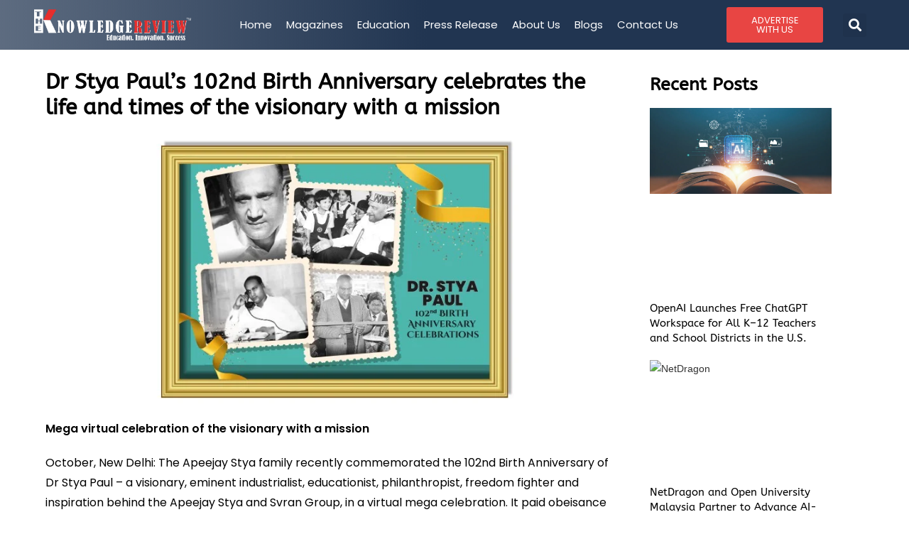

--- FILE ---
content_type: text/html; charset=UTF-8
request_url: https://theknowledgereview.com/dr-stya-pauls-102nd-birth-anniversary-celebrates-the-life-and-times-of-the-visionary-with-a-mission/
body_size: 27877
content:
<!DOCTYPE html>
<html class="html" lang="en-US" prefix="og: https://ogp.me/ns#">
<head>
	<meta charset="UTF-8">
	<link rel="profile" href="https://gmpg.org/xfn/11">

	
	<meta name="google-site-verification" content="y-0_nuh-F8j58pA3iOsZ3Rjlmx399sKdSyR9QEi0QYs" />
	
	<script>
 window.dataLayer = window.dataLayer || [];
 function gtag(){dataLayer.push(arguments);}
 gtag('js', new Date());

 gtag('config', 'G-1P17JFGR8E');
</script>

		<style>img:is([sizes="auto" i], [sizes^="auto," i]) { contain-intrinsic-size: 3000px 1500px }</style>
	<link rel="pingback" href="https://theknowledgereview.com/xmlrpc.php">
<meta name="viewport" content="width=device-width, initial-scale=1">
<!-- Search Engine Optimization by Rank Math PRO - https://rankmath.com/ -->
<title>Dr Stya Paul’s 102nd Birth Anniversary celebrates the life</title>
<meta name="description" content="The Apeejay Stya family recently commemorated the 102nd Birth Anniversary of Dr Stya Paul – a visionary, eminent industrialist"/>
<meta name="robots" content="follow, index, max-snippet:-1, max-video-preview:-1, max-image-preview:large"/>
<link rel="canonical" href="https://theknowledgereview.com/dr-stya-pauls-102nd-birth-anniversary-celebrates-the-life-and-times-of-the-visionary-with-a-mission/" />
<meta property="og:locale" content="en_US" />
<meta property="og:type" content="article" />
<meta property="og:title" content="Dr Stya Paul’s 102nd Birth Anniversary celebrates the life" />
<meta property="og:description" content="The Apeejay Stya family recently commemorated the 102nd Birth Anniversary of Dr Stya Paul – a visionary, eminent industrialist" />
<meta property="og:url" content="https://theknowledgereview.com/dr-stya-pauls-102nd-birth-anniversary-celebrates-the-life-and-times-of-the-visionary-with-a-mission/" />
<meta property="og:site_name" content="The Knowledge Review" />
<meta property="article:section" content="Press Release" />
<meta property="og:image" content="https://theknowledgereview.com/wp-content/uploads/2021/10/Founders-Day-2.jpg" />
<meta property="og:image:secure_url" content="https://theknowledgereview.com/wp-content/uploads/2021/10/Founders-Day-2.jpg" />
<meta property="og:image:width" content="900" />
<meta property="og:image:height" content="426" />
<meta property="og:image:alt" content="Dr Stya Paul" />
<meta property="og:image:type" content="image/jpeg" />
<meta property="article:published_time" content="2021-10-08T12:16:22+00:00" />
<meta name="twitter:card" content="summary_large_image" />
<meta name="twitter:title" content="Dr Stya Paul’s 102nd Birth Anniversary celebrates the life" />
<meta name="twitter:description" content="The Apeejay Stya family recently commemorated the 102nd Birth Anniversary of Dr Stya Paul – a visionary, eminent industrialist" />
<meta name="twitter:image" content="https://theknowledgereview.com/wp-content/uploads/2021/10/Founders-Day-2.jpg" />
<meta name="twitter:label1" content="Written by" />
<meta name="twitter:data1" content="Dev@TKR" />
<meta name="twitter:label2" content="Time to read" />
<meta name="twitter:data2" content="5 minutes" />
<script type="application/ld+json" class="rank-math-schema-pro">{"@context":"https://schema.org","@graph":[{"@type":["Person","Organization"],"@id":"https://theknowledgereview.com/#person","name":"The Knowledge Review","logo":{"@type":"ImageObject","@id":"https://theknowledgereview.com/#logo","url":"https://theknowledgereview.com/wp-content/uploads/2023/08/TKR-WWW-17.png","contentUrl":"https://theknowledgereview.com/wp-content/uploads/2023/08/TKR-WWW-17.png","caption":"The Knowledge Review","inLanguage":"en-US","width":"741","height":"146"},"image":{"@type":"ImageObject","@id":"https://theknowledgereview.com/#logo","url":"https://theknowledgereview.com/wp-content/uploads/2023/08/TKR-WWW-17.png","contentUrl":"https://theknowledgereview.com/wp-content/uploads/2023/08/TKR-WWW-17.png","caption":"The Knowledge Review","inLanguage":"en-US","width":"741","height":"146"}},{"@type":"WebSite","@id":"https://theknowledgereview.com/#website","url":"https://theknowledgereview.com","name":"The Knowledge Review","publisher":{"@id":"https://theknowledgereview.com/#person"},"inLanguage":"en-US"},{"@type":"ImageObject","@id":"https://theknowledgereview.com/wp-content/uploads/2021/10/Founders-Day-2.jpg","url":"https://theknowledgereview.com/wp-content/uploads/2021/10/Founders-Day-2.jpg","width":"900","height":"426","caption":"Dr Stya Paul","inLanguage":"en-US"},{"@type":"BreadcrumbList","@id":"https://theknowledgereview.com/dr-stya-pauls-102nd-birth-anniversary-celebrates-the-life-and-times-of-the-visionary-with-a-mission/#breadcrumb","itemListElement":[{"@type":"ListItem","position":"1","item":{"@id":"https://theknowledgereview.com","name":"Home"}},{"@type":"ListItem","position":"2","item":{"@id":"https://theknowledgereview.com/dr-stya-pauls-102nd-birth-anniversary-celebrates-the-life-and-times-of-the-visionary-with-a-mission/","name":"Dr Stya Paul\u2019s 102nd Birth Anniversary celebrates the life and times of the visionary with a mission\u00a0"}}]},{"@type":"WebPage","@id":"https://theknowledgereview.com/dr-stya-pauls-102nd-birth-anniversary-celebrates-the-life-and-times-of-the-visionary-with-a-mission/#webpage","url":"https://theknowledgereview.com/dr-stya-pauls-102nd-birth-anniversary-celebrates-the-life-and-times-of-the-visionary-with-a-mission/","name":"Dr Stya Paul\u2019s 102nd Birth Anniversary celebrates the life","datePublished":"2021-10-08T12:16:22+00:00","dateModified":"2021-10-08T12:16:22+00:00","isPartOf":{"@id":"https://theknowledgereview.com/#website"},"primaryImageOfPage":{"@id":"https://theknowledgereview.com/wp-content/uploads/2021/10/Founders-Day-2.jpg"},"inLanguage":"en-US","breadcrumb":{"@id":"https://theknowledgereview.com/dr-stya-pauls-102nd-birth-anniversary-celebrates-the-life-and-times-of-the-visionary-with-a-mission/#breadcrumb"}},{"@type":"Person","@id":"https://theknowledgereview.com/author/devtkr/","name":"Dev@TKR","url":"https://theknowledgereview.com/author/devtkr/","image":{"@type":"ImageObject","@id":"https://secure.gravatar.com/avatar/74a9c183b1307e053bde6414ffda27ba9ce9aa7b07ff759775700ba38dce89c4?s=96&amp;d=mm&amp;r=g","url":"https://secure.gravatar.com/avatar/74a9c183b1307e053bde6414ffda27ba9ce9aa7b07ff759775700ba38dce89c4?s=96&amp;d=mm&amp;r=g","caption":"Dev@TKR","inLanguage":"en-US"},"sameAs":["https://theknowledgereview.com"]},{"@type":"NewsArticle","headline":"Dr Stya Paul\u2019s 102nd Birth Anniversary celebrates the life","keywords":"Dr Stya Paul","datePublished":"2021-10-08T12:16:22+00:00","dateModified":"2021-10-08T12:16:22+00:00","author":{"@id":"https://theknowledgereview.com/author/devtkr/","name":"Dev@TKR"},"publisher":{"@id":"https://theknowledgereview.com/#person"},"description":"The Apeejay Stya family recently commemorated the 102nd Birth Anniversary of Dr Stya Paul \u2013 a visionary, eminent industrialist","copyrightYear":"2021","copyrightHolder":{"@id":"https://theknowledgereview.com/#person"},"name":"Dr Stya Paul\u2019s 102nd Birth Anniversary celebrates the life","@id":"https://theknowledgereview.com/dr-stya-pauls-102nd-birth-anniversary-celebrates-the-life-and-times-of-the-visionary-with-a-mission/#richSnippet","isPartOf":{"@id":"https://theknowledgereview.com/dr-stya-pauls-102nd-birth-anniversary-celebrates-the-life-and-times-of-the-visionary-with-a-mission/#webpage"},"image":{"@id":"https://theknowledgereview.com/wp-content/uploads/2021/10/Founders-Day-2.jpg"},"inLanguage":"en-US","mainEntityOfPage":{"@id":"https://theknowledgereview.com/dr-stya-pauls-102nd-birth-anniversary-celebrates-the-life-and-times-of-the-visionary-with-a-mission/#webpage"}}]}</script>
<!-- /Rank Math WordPress SEO plugin -->

<link rel="alternate" type="application/rss+xml" title="The Knowledge Review &raquo; Feed" href="https://theknowledgereview.com/feed/" />
<link rel="alternate" type="application/rss+xml" title="The Knowledge Review &raquo; Comments Feed" href="https://theknowledgereview.com/comments/feed/" />
<link rel="alternate" type="application/rss+xml" title="The Knowledge Review &raquo; Dr Stya Paul’s 102nd Birth Anniversary celebrates the life and times of the visionary with a mission  Comments Feed" href="https://theknowledgereview.com/dr-stya-pauls-102nd-birth-anniversary-celebrates-the-life-and-times-of-the-visionary-with-a-mission/feed/" />
<link rel="alternate" type="application/rss+xml" title="The Knowledge Review &raquo; Stories Feed" href="https://theknowledgereview.com/web-stories/feed/"><script>
window._wpemojiSettings = {"baseUrl":"https:\/\/s.w.org\/images\/core\/emoji\/16.0.1\/72x72\/","ext":".png","svgUrl":"https:\/\/s.w.org\/images\/core\/emoji\/16.0.1\/svg\/","svgExt":".svg","source":{"concatemoji":"https:\/\/theknowledgereview.com\/wp-includes\/js\/wp-emoji-release.min.js?ver=6.8.3"}};
/*! This file is auto-generated */
!function(s,n){var o,i,e;function c(e){try{var t={supportTests:e,timestamp:(new Date).valueOf()};sessionStorage.setItem(o,JSON.stringify(t))}catch(e){}}function p(e,t,n){e.clearRect(0,0,e.canvas.width,e.canvas.height),e.fillText(t,0,0);var t=new Uint32Array(e.getImageData(0,0,e.canvas.width,e.canvas.height).data),a=(e.clearRect(0,0,e.canvas.width,e.canvas.height),e.fillText(n,0,0),new Uint32Array(e.getImageData(0,0,e.canvas.width,e.canvas.height).data));return t.every(function(e,t){return e===a[t]})}function u(e,t){e.clearRect(0,0,e.canvas.width,e.canvas.height),e.fillText(t,0,0);for(var n=e.getImageData(16,16,1,1),a=0;a<n.data.length;a++)if(0!==n.data[a])return!1;return!0}function f(e,t,n,a){switch(t){case"flag":return n(e,"\ud83c\udff3\ufe0f\u200d\u26a7\ufe0f","\ud83c\udff3\ufe0f\u200b\u26a7\ufe0f")?!1:!n(e,"\ud83c\udde8\ud83c\uddf6","\ud83c\udde8\u200b\ud83c\uddf6")&&!n(e,"\ud83c\udff4\udb40\udc67\udb40\udc62\udb40\udc65\udb40\udc6e\udb40\udc67\udb40\udc7f","\ud83c\udff4\u200b\udb40\udc67\u200b\udb40\udc62\u200b\udb40\udc65\u200b\udb40\udc6e\u200b\udb40\udc67\u200b\udb40\udc7f");case"emoji":return!a(e,"\ud83e\udedf")}return!1}function g(e,t,n,a){var r="undefined"!=typeof WorkerGlobalScope&&self instanceof WorkerGlobalScope?new OffscreenCanvas(300,150):s.createElement("canvas"),o=r.getContext("2d",{willReadFrequently:!0}),i=(o.textBaseline="top",o.font="600 32px Arial",{});return e.forEach(function(e){i[e]=t(o,e,n,a)}),i}function t(e){var t=s.createElement("script");t.src=e,t.defer=!0,s.head.appendChild(t)}"undefined"!=typeof Promise&&(o="wpEmojiSettingsSupports",i=["flag","emoji"],n.supports={everything:!0,everythingExceptFlag:!0},e=new Promise(function(e){s.addEventListener("DOMContentLoaded",e,{once:!0})}),new Promise(function(t){var n=function(){try{var e=JSON.parse(sessionStorage.getItem(o));if("object"==typeof e&&"number"==typeof e.timestamp&&(new Date).valueOf()<e.timestamp+604800&&"object"==typeof e.supportTests)return e.supportTests}catch(e){}return null}();if(!n){if("undefined"!=typeof Worker&&"undefined"!=typeof OffscreenCanvas&&"undefined"!=typeof URL&&URL.createObjectURL&&"undefined"!=typeof Blob)try{var e="postMessage("+g.toString()+"("+[JSON.stringify(i),f.toString(),p.toString(),u.toString()].join(",")+"));",a=new Blob([e],{type:"text/javascript"}),r=new Worker(URL.createObjectURL(a),{name:"wpTestEmojiSupports"});return void(r.onmessage=function(e){c(n=e.data),r.terminate(),t(n)})}catch(e){}c(n=g(i,f,p,u))}t(n)}).then(function(e){for(var t in e)n.supports[t]=e[t],n.supports.everything=n.supports.everything&&n.supports[t],"flag"!==t&&(n.supports.everythingExceptFlag=n.supports.everythingExceptFlag&&n.supports[t]);n.supports.everythingExceptFlag=n.supports.everythingExceptFlag&&!n.supports.flag,n.DOMReady=!1,n.readyCallback=function(){n.DOMReady=!0}}).then(function(){return e}).then(function(){var e;n.supports.everything||(n.readyCallback(),(e=n.source||{}).concatemoji?t(e.concatemoji):e.wpemoji&&e.twemoji&&(t(e.twemoji),t(e.wpemoji)))}))}((window,document),window._wpemojiSettings);
</script>

<link rel='stylesheet' id='pt-cv-public-style-css' href='https://theknowledgereview.com/wp-content/plugins/content-views-query-and-display-post-page/public/assets/css/cv.css?ver=4.2.1' media='all' />
<style id='wp-emoji-styles-inline-css'>

	img.wp-smiley, img.emoji {
		display: inline !important;
		border: none !important;
		box-shadow: none !important;
		height: 1em !important;
		width: 1em !important;
		margin: 0 0.07em !important;
		vertical-align: -0.1em !important;
		background: none !important;
		padding: 0 !important;
	}
</style>
<link rel='stylesheet' id='wp-block-library-css' href='https://theknowledgereview.com/wp-includes/css/dist/block-library/style.min.css?ver=6.8.3' media='all' />
<style id='wp-block-library-theme-inline-css'>
.wp-block-audio :where(figcaption){color:#555;font-size:13px;text-align:center}.is-dark-theme .wp-block-audio :where(figcaption){color:#ffffffa6}.wp-block-audio{margin:0 0 1em}.wp-block-code{border:1px solid #ccc;border-radius:4px;font-family:Menlo,Consolas,monaco,monospace;padding:.8em 1em}.wp-block-embed :where(figcaption){color:#555;font-size:13px;text-align:center}.is-dark-theme .wp-block-embed :where(figcaption){color:#ffffffa6}.wp-block-embed{margin:0 0 1em}.blocks-gallery-caption{color:#555;font-size:13px;text-align:center}.is-dark-theme .blocks-gallery-caption{color:#ffffffa6}:root :where(.wp-block-image figcaption){color:#555;font-size:13px;text-align:center}.is-dark-theme :root :where(.wp-block-image figcaption){color:#ffffffa6}.wp-block-image{margin:0 0 1em}.wp-block-pullquote{border-bottom:4px solid;border-top:4px solid;color:currentColor;margin-bottom:1.75em}.wp-block-pullquote cite,.wp-block-pullquote footer,.wp-block-pullquote__citation{color:currentColor;font-size:.8125em;font-style:normal;text-transform:uppercase}.wp-block-quote{border-left:.25em solid;margin:0 0 1.75em;padding-left:1em}.wp-block-quote cite,.wp-block-quote footer{color:currentColor;font-size:.8125em;font-style:normal;position:relative}.wp-block-quote:where(.has-text-align-right){border-left:none;border-right:.25em solid;padding-left:0;padding-right:1em}.wp-block-quote:where(.has-text-align-center){border:none;padding-left:0}.wp-block-quote.is-large,.wp-block-quote.is-style-large,.wp-block-quote:where(.is-style-plain){border:none}.wp-block-search .wp-block-search__label{font-weight:700}.wp-block-search__button{border:1px solid #ccc;padding:.375em .625em}:where(.wp-block-group.has-background){padding:1.25em 2.375em}.wp-block-separator.has-css-opacity{opacity:.4}.wp-block-separator{border:none;border-bottom:2px solid;margin-left:auto;margin-right:auto}.wp-block-separator.has-alpha-channel-opacity{opacity:1}.wp-block-separator:not(.is-style-wide):not(.is-style-dots){width:100px}.wp-block-separator.has-background:not(.is-style-dots){border-bottom:none;height:1px}.wp-block-separator.has-background:not(.is-style-wide):not(.is-style-dots){height:2px}.wp-block-table{margin:0 0 1em}.wp-block-table td,.wp-block-table th{word-break:normal}.wp-block-table :where(figcaption){color:#555;font-size:13px;text-align:center}.is-dark-theme .wp-block-table :where(figcaption){color:#ffffffa6}.wp-block-video :where(figcaption){color:#555;font-size:13px;text-align:center}.is-dark-theme .wp-block-video :where(figcaption){color:#ffffffa6}.wp-block-video{margin:0 0 1em}:root :where(.wp-block-template-part.has-background){margin-bottom:0;margin-top:0;padding:1.25em 2.375em}
</style>
<style id='classic-theme-styles-inline-css'>
/*! This file is auto-generated */
.wp-block-button__link{color:#fff;background-color:#32373c;border-radius:9999px;box-shadow:none;text-decoration:none;padding:calc(.667em + 2px) calc(1.333em + 2px);font-size:1.125em}.wp-block-file__button{background:#32373c;color:#fff;text-decoration:none}
</style>
<style id='global-styles-inline-css'>
:root{--wp--preset--aspect-ratio--square: 1;--wp--preset--aspect-ratio--4-3: 4/3;--wp--preset--aspect-ratio--3-4: 3/4;--wp--preset--aspect-ratio--3-2: 3/2;--wp--preset--aspect-ratio--2-3: 2/3;--wp--preset--aspect-ratio--16-9: 16/9;--wp--preset--aspect-ratio--9-16: 9/16;--wp--preset--color--black: #000000;--wp--preset--color--cyan-bluish-gray: #abb8c3;--wp--preset--color--white: #ffffff;--wp--preset--color--pale-pink: #f78da7;--wp--preset--color--vivid-red: #cf2e2e;--wp--preset--color--luminous-vivid-orange: #ff6900;--wp--preset--color--luminous-vivid-amber: #fcb900;--wp--preset--color--light-green-cyan: #7bdcb5;--wp--preset--color--vivid-green-cyan: #00d084;--wp--preset--color--pale-cyan-blue: #8ed1fc;--wp--preset--color--vivid-cyan-blue: #0693e3;--wp--preset--color--vivid-purple: #9b51e0;--wp--preset--gradient--vivid-cyan-blue-to-vivid-purple: linear-gradient(135deg,rgba(6,147,227,1) 0%,rgb(155,81,224) 100%);--wp--preset--gradient--light-green-cyan-to-vivid-green-cyan: linear-gradient(135deg,rgb(122,220,180) 0%,rgb(0,208,130) 100%);--wp--preset--gradient--luminous-vivid-amber-to-luminous-vivid-orange: linear-gradient(135deg,rgba(252,185,0,1) 0%,rgba(255,105,0,1) 100%);--wp--preset--gradient--luminous-vivid-orange-to-vivid-red: linear-gradient(135deg,rgba(255,105,0,1) 0%,rgb(207,46,46) 100%);--wp--preset--gradient--very-light-gray-to-cyan-bluish-gray: linear-gradient(135deg,rgb(238,238,238) 0%,rgb(169,184,195) 100%);--wp--preset--gradient--cool-to-warm-spectrum: linear-gradient(135deg,rgb(74,234,220) 0%,rgb(151,120,209) 20%,rgb(207,42,186) 40%,rgb(238,44,130) 60%,rgb(251,105,98) 80%,rgb(254,248,76) 100%);--wp--preset--gradient--blush-light-purple: linear-gradient(135deg,rgb(255,206,236) 0%,rgb(152,150,240) 100%);--wp--preset--gradient--blush-bordeaux: linear-gradient(135deg,rgb(254,205,165) 0%,rgb(254,45,45) 50%,rgb(107,0,62) 100%);--wp--preset--gradient--luminous-dusk: linear-gradient(135deg,rgb(255,203,112) 0%,rgb(199,81,192) 50%,rgb(65,88,208) 100%);--wp--preset--gradient--pale-ocean: linear-gradient(135deg,rgb(255,245,203) 0%,rgb(182,227,212) 50%,rgb(51,167,181) 100%);--wp--preset--gradient--electric-grass: linear-gradient(135deg,rgb(202,248,128) 0%,rgb(113,206,126) 100%);--wp--preset--gradient--midnight: linear-gradient(135deg,rgb(2,3,129) 0%,rgb(40,116,252) 100%);--wp--preset--font-size--small: 13px;--wp--preset--font-size--medium: 20px;--wp--preset--font-size--large: 36px;--wp--preset--font-size--x-large: 42px;--wp--preset--spacing--20: 0.44rem;--wp--preset--spacing--30: 0.67rem;--wp--preset--spacing--40: 1rem;--wp--preset--spacing--50: 1.5rem;--wp--preset--spacing--60: 2.25rem;--wp--preset--spacing--70: 3.38rem;--wp--preset--spacing--80: 5.06rem;--wp--preset--shadow--natural: 6px 6px 9px rgba(0, 0, 0, 0.2);--wp--preset--shadow--deep: 12px 12px 50px rgba(0, 0, 0, 0.4);--wp--preset--shadow--sharp: 6px 6px 0px rgba(0, 0, 0, 0.2);--wp--preset--shadow--outlined: 6px 6px 0px -3px rgba(255, 255, 255, 1), 6px 6px rgba(0, 0, 0, 1);--wp--preset--shadow--crisp: 6px 6px 0px rgba(0, 0, 0, 1);}:where(.is-layout-flex){gap: 0.5em;}:where(.is-layout-grid){gap: 0.5em;}body .is-layout-flex{display: flex;}.is-layout-flex{flex-wrap: wrap;align-items: center;}.is-layout-flex > :is(*, div){margin: 0;}body .is-layout-grid{display: grid;}.is-layout-grid > :is(*, div){margin: 0;}:where(.wp-block-columns.is-layout-flex){gap: 2em;}:where(.wp-block-columns.is-layout-grid){gap: 2em;}:where(.wp-block-post-template.is-layout-flex){gap: 1.25em;}:where(.wp-block-post-template.is-layout-grid){gap: 1.25em;}.has-black-color{color: var(--wp--preset--color--black) !important;}.has-cyan-bluish-gray-color{color: var(--wp--preset--color--cyan-bluish-gray) !important;}.has-white-color{color: var(--wp--preset--color--white) !important;}.has-pale-pink-color{color: var(--wp--preset--color--pale-pink) !important;}.has-vivid-red-color{color: var(--wp--preset--color--vivid-red) !important;}.has-luminous-vivid-orange-color{color: var(--wp--preset--color--luminous-vivid-orange) !important;}.has-luminous-vivid-amber-color{color: var(--wp--preset--color--luminous-vivid-amber) !important;}.has-light-green-cyan-color{color: var(--wp--preset--color--light-green-cyan) !important;}.has-vivid-green-cyan-color{color: var(--wp--preset--color--vivid-green-cyan) !important;}.has-pale-cyan-blue-color{color: var(--wp--preset--color--pale-cyan-blue) !important;}.has-vivid-cyan-blue-color{color: var(--wp--preset--color--vivid-cyan-blue) !important;}.has-vivid-purple-color{color: var(--wp--preset--color--vivid-purple) !important;}.has-black-background-color{background-color: var(--wp--preset--color--black) !important;}.has-cyan-bluish-gray-background-color{background-color: var(--wp--preset--color--cyan-bluish-gray) !important;}.has-white-background-color{background-color: var(--wp--preset--color--white) !important;}.has-pale-pink-background-color{background-color: var(--wp--preset--color--pale-pink) !important;}.has-vivid-red-background-color{background-color: var(--wp--preset--color--vivid-red) !important;}.has-luminous-vivid-orange-background-color{background-color: var(--wp--preset--color--luminous-vivid-orange) !important;}.has-luminous-vivid-amber-background-color{background-color: var(--wp--preset--color--luminous-vivid-amber) !important;}.has-light-green-cyan-background-color{background-color: var(--wp--preset--color--light-green-cyan) !important;}.has-vivid-green-cyan-background-color{background-color: var(--wp--preset--color--vivid-green-cyan) !important;}.has-pale-cyan-blue-background-color{background-color: var(--wp--preset--color--pale-cyan-blue) !important;}.has-vivid-cyan-blue-background-color{background-color: var(--wp--preset--color--vivid-cyan-blue) !important;}.has-vivid-purple-background-color{background-color: var(--wp--preset--color--vivid-purple) !important;}.has-black-border-color{border-color: var(--wp--preset--color--black) !important;}.has-cyan-bluish-gray-border-color{border-color: var(--wp--preset--color--cyan-bluish-gray) !important;}.has-white-border-color{border-color: var(--wp--preset--color--white) !important;}.has-pale-pink-border-color{border-color: var(--wp--preset--color--pale-pink) !important;}.has-vivid-red-border-color{border-color: var(--wp--preset--color--vivid-red) !important;}.has-luminous-vivid-orange-border-color{border-color: var(--wp--preset--color--luminous-vivid-orange) !important;}.has-luminous-vivid-amber-border-color{border-color: var(--wp--preset--color--luminous-vivid-amber) !important;}.has-light-green-cyan-border-color{border-color: var(--wp--preset--color--light-green-cyan) !important;}.has-vivid-green-cyan-border-color{border-color: var(--wp--preset--color--vivid-green-cyan) !important;}.has-pale-cyan-blue-border-color{border-color: var(--wp--preset--color--pale-cyan-blue) !important;}.has-vivid-cyan-blue-border-color{border-color: var(--wp--preset--color--vivid-cyan-blue) !important;}.has-vivid-purple-border-color{border-color: var(--wp--preset--color--vivid-purple) !important;}.has-vivid-cyan-blue-to-vivid-purple-gradient-background{background: var(--wp--preset--gradient--vivid-cyan-blue-to-vivid-purple) !important;}.has-light-green-cyan-to-vivid-green-cyan-gradient-background{background: var(--wp--preset--gradient--light-green-cyan-to-vivid-green-cyan) !important;}.has-luminous-vivid-amber-to-luminous-vivid-orange-gradient-background{background: var(--wp--preset--gradient--luminous-vivid-amber-to-luminous-vivid-orange) !important;}.has-luminous-vivid-orange-to-vivid-red-gradient-background{background: var(--wp--preset--gradient--luminous-vivid-orange-to-vivid-red) !important;}.has-very-light-gray-to-cyan-bluish-gray-gradient-background{background: var(--wp--preset--gradient--very-light-gray-to-cyan-bluish-gray) !important;}.has-cool-to-warm-spectrum-gradient-background{background: var(--wp--preset--gradient--cool-to-warm-spectrum) !important;}.has-blush-light-purple-gradient-background{background: var(--wp--preset--gradient--blush-light-purple) !important;}.has-blush-bordeaux-gradient-background{background: var(--wp--preset--gradient--blush-bordeaux) !important;}.has-luminous-dusk-gradient-background{background: var(--wp--preset--gradient--luminous-dusk) !important;}.has-pale-ocean-gradient-background{background: var(--wp--preset--gradient--pale-ocean) !important;}.has-electric-grass-gradient-background{background: var(--wp--preset--gradient--electric-grass) !important;}.has-midnight-gradient-background{background: var(--wp--preset--gradient--midnight) !important;}.has-small-font-size{font-size: var(--wp--preset--font-size--small) !important;}.has-medium-font-size{font-size: var(--wp--preset--font-size--medium) !important;}.has-large-font-size{font-size: var(--wp--preset--font-size--large) !important;}.has-x-large-font-size{font-size: var(--wp--preset--font-size--x-large) !important;}
:where(.wp-block-post-template.is-layout-flex){gap: 1.25em;}:where(.wp-block-post-template.is-layout-grid){gap: 1.25em;}
:where(.wp-block-columns.is-layout-flex){gap: 2em;}:where(.wp-block-columns.is-layout-grid){gap: 2em;}
:root :where(.wp-block-pullquote){font-size: 1.5em;line-height: 1.6;}
</style>
<link rel='stylesheet' id='rt-fontawsome-css' href='https://theknowledgereview.com/wp-content/plugins/the-post-grid/assets/vendor/font-awesome/css/font-awesome.min.css?ver=7.8.8' media='all' />
<link rel='stylesheet' id='rt-tpg-css' href='https://theknowledgereview.com/wp-content/plugins/the-post-grid/assets/css/thepostgrid.min.css?ver=7.8.8' media='all' />
<link rel='stylesheet' id='font-awesome-css' href='https://theknowledgereview.com/wp-content/themes/oceanwp/assets/fonts/fontawesome/css/all.min.css?ver=6.7.2' media='all' />
<link rel='stylesheet' id='simple-line-icons-css' href='https://theknowledgereview.com/wp-content/themes/oceanwp/assets/css/third/simple-line-icons.min.css?ver=2.4.0' media='all' />
<link rel='stylesheet' id='oceanwp-style-css' href='https://theknowledgereview.com/wp-content/themes/oceanwp/assets/css/style.min.css?ver=4.0.5' media='all' />
<link rel='stylesheet' id='elementor-frontend-css' href='https://theknowledgereview.com/wp-content/uploads/elementor/css/custom-frontend.min.css?ver=1768418996' media='all' />
<link rel='stylesheet' id='widget-image-css' href='https://theknowledgereview.com/wp-content/plugins/elementor/assets/css/widget-image.min.css?ver=3.34.1' media='all' />
<link rel='stylesheet' id='widget-nav-menu-css' href='https://theknowledgereview.com/wp-content/uploads/elementor/css/custom-pro-widget-nav-menu.min.css?ver=1768418996' media='all' />
<link rel='stylesheet' id='widget-search-form-css' href='https://theknowledgereview.com/wp-content/plugins/elementor-pro/assets/css/widget-search-form.min.css?ver=3.34.0' media='all' />
<link rel='stylesheet' id='elementor-icons-shared-0-css' href='https://theknowledgereview.com/wp-content/plugins/elementor/assets/lib/font-awesome/css/fontawesome.min.css?ver=5.15.3' media='all' />
<link rel='stylesheet' id='elementor-icons-fa-solid-css' href='https://theknowledgereview.com/wp-content/plugins/elementor/assets/lib/font-awesome/css/solid.min.css?ver=5.15.3' media='all' />
<link rel='stylesheet' id='e-sticky-css' href='https://theknowledgereview.com/wp-content/plugins/elementor-pro/assets/css/modules/sticky.min.css?ver=3.34.0' media='all' />
<link rel='stylesheet' id='widget-divider-css' href='https://theknowledgereview.com/wp-content/plugins/elementor/assets/css/widget-divider.min.css?ver=3.34.1' media='all' />
<link rel='stylesheet' id='widget-heading-css' href='https://theknowledgereview.com/wp-content/plugins/elementor/assets/css/widget-heading.min.css?ver=3.34.1' media='all' />
<link rel='stylesheet' id='widget-social-icons-css' href='https://theknowledgereview.com/wp-content/plugins/elementor/assets/css/widget-social-icons.min.css?ver=3.34.1' media='all' />
<link rel='stylesheet' id='e-apple-webkit-css' href='https://theknowledgereview.com/wp-content/uploads/elementor/css/custom-apple-webkit.min.css?ver=1768418996' media='all' />
<link rel='stylesheet' id='widget-posts-css' href='https://theknowledgereview.com/wp-content/plugins/elementor-pro/assets/css/widget-posts.min.css?ver=3.34.0' media='all' />
<link rel='stylesheet' id='widget-post-navigation-css' href='https://theknowledgereview.com/wp-content/plugins/elementor-pro/assets/css/widget-post-navigation.min.css?ver=3.34.0' media='all' />
<link rel='stylesheet' id='e-motion-fx-css' href='https://theknowledgereview.com/wp-content/plugins/elementor-pro/assets/css/modules/motion-fx.min.css?ver=3.34.0' media='all' />
<link rel='stylesheet' id='elementor-icons-css' href='https://theknowledgereview.com/wp-content/plugins/elementor/assets/lib/eicons/css/elementor-icons.min.css?ver=5.45.0' media='all' />
<link rel='stylesheet' id='elementor-post-5-css' href='https://theknowledgereview.com/wp-content/uploads/elementor/css/post-5.css?ver=1768418996' media='all' />
<link rel='stylesheet' id='elementor-post-26316-css' href='https://theknowledgereview.com/wp-content/uploads/elementor/css/post-26316.css?ver=1768418997' media='all' />
<link rel='stylesheet' id='elementor-post-26480-css' href='https://theknowledgereview.com/wp-content/uploads/elementor/css/post-26480.css?ver=1768418998' media='all' />
<link rel='stylesheet' id='elementor-post-30472-css' href='https://theknowledgereview.com/wp-content/uploads/elementor/css/post-30472.css?ver=1768419054' media='all' />
<link rel='stylesheet' id='upk-site-css' href='https://theknowledgereview.com/wp-content/plugins/ultimate-post-kit/assets/css/upk-site.css?ver=4.0.22' media='all' />
<link rel='stylesheet' id='elementor-gf-local-roboto-css' href='https://theknowledgereview.com/wp-content/uploads/elementor/google-fonts/css/roboto.css?ver=1742239837' media='all' />
<link rel='stylesheet' id='elementor-gf-local-robotoslab-css' href='https://theknowledgereview.com/wp-content/uploads/elementor/google-fonts/css/robotoslab.css?ver=1742239853' media='all' />
<link rel='stylesheet' id='elementor-gf-local-poppins-css' href='https://theknowledgereview.com/wp-content/uploads/elementor/google-fonts/css/poppins.css?ver=1742239864' media='all' />
<link rel='stylesheet' id='elementor-gf-local-abeezee-css' href='https://theknowledgereview.com/wp-content/uploads/elementor/google-fonts/css/abeezee.css?ver=1742239855' media='all' />
<link rel='stylesheet' id='elementor-icons-fa-brands-css' href='https://theknowledgereview.com/wp-content/plugins/elementor/assets/lib/font-awesome/css/brands.min.css?ver=5.15.3' media='all' />
<script src="https://theknowledgereview.com/wp-includes/js/jquery/jquery.min.js?ver=3.7.1" id="jquery-core-js"></script>
<script src="https://theknowledgereview.com/wp-includes/js/jquery/jquery-migrate.min.js?ver=3.4.1" id="jquery-migrate-js"></script>
<link rel="https://api.w.org/" href="https://theknowledgereview.com/wp-json/" /><link rel="alternate" title="JSON" type="application/json" href="https://theknowledgereview.com/wp-json/wp/v2/posts/21305" /><link rel="EditURI" type="application/rsd+xml" title="RSD" href="https://theknowledgereview.com/xmlrpc.php?rsd" />
<meta name="generator" content="WordPress 6.8.3" />
<link rel='shortlink' href='https://theknowledgereview.com/?p=21305' />
<link rel="alternate" title="oEmbed (JSON)" type="application/json+oembed" href="https://theknowledgereview.com/wp-json/oembed/1.0/embed?url=https%3A%2F%2Ftheknowledgereview.com%2Fdr-stya-pauls-102nd-birth-anniversary-celebrates-the-life-and-times-of-the-visionary-with-a-mission%2F" />
<link rel="alternate" title="oEmbed (XML)" type="text/xml+oembed" href="https://theknowledgereview.com/wp-json/oembed/1.0/embed?url=https%3A%2F%2Ftheknowledgereview.com%2Fdr-stya-pauls-102nd-birth-anniversary-celebrates-the-life-and-times-of-the-visionary-with-a-mission%2F&#038;format=xml" />
        <style>
            :root {
                --tpg-primary-color: #0d6efd;
                --tpg-secondary-color: #0654c4;
                --tpg-primary-light: #c4d0ff
            }

                    </style>
		<meta name="generator" content="Elementor 3.34.1; features: additional_custom_breakpoints; settings: css_print_method-external, google_font-enabled, font_display-swap">
			<style>
				.e-con.e-parent:nth-of-type(n+4):not(.e-lazyloaded):not(.e-no-lazyload),
				.e-con.e-parent:nth-of-type(n+4):not(.e-lazyloaded):not(.e-no-lazyload) * {
					background-image: none !important;
				}
				@media screen and (max-height: 1024px) {
					.e-con.e-parent:nth-of-type(n+3):not(.e-lazyloaded):not(.e-no-lazyload),
					.e-con.e-parent:nth-of-type(n+3):not(.e-lazyloaded):not(.e-no-lazyload) * {
						background-image: none !important;
					}
				}
				@media screen and (max-height: 640px) {
					.e-con.e-parent:nth-of-type(n+2):not(.e-lazyloaded):not(.e-no-lazyload),
					.e-con.e-parent:nth-of-type(n+2):not(.e-lazyloaded):not(.e-no-lazyload) * {
						background-image: none !important;
					}
				}
			</style>
			<script id="google_gtagjs" src="https://www.googletagmanager.com/gtag/js?id=G-1P17JFGR8E" async></script>
<script id="google_gtagjs-inline">
window.dataLayer = window.dataLayer || [];function gtag(){dataLayer.push(arguments);}gtag('js', new Date());gtag('config', 'G-1P17JFGR8E', {} );
</script>
<link rel="icon" href="https://theknowledgereview.com/wp-content/uploads/2023/08/Favicon.jpg" sizes="32x32" />
<link rel="icon" href="https://theknowledgereview.com/wp-content/uploads/2023/08/Favicon.jpg" sizes="192x192" />
<link rel="apple-touch-icon" href="https://theknowledgereview.com/wp-content/uploads/2023/08/Favicon.jpg" />
<meta name="msapplication-TileImage" content="https://theknowledgereview.com/wp-content/uploads/2023/08/Favicon.jpg" />
		<style id="wp-custom-css">
			.act-btn{color:#ED3237}		</style>
		<!-- OceanWP CSS -->
<style type="text/css">
/* Colors */body .theme-button,body input[type="submit"],body button[type="submit"],body button,body .button,body div.wpforms-container-full .wpforms-form input[type=submit],body div.wpforms-container-full .wpforms-form button[type=submit],body div.wpforms-container-full .wpforms-form .wpforms-page-button,.woocommerce-cart .wp-element-button,.woocommerce-checkout .wp-element-button,.wp-block-button__link{border-color:#ffffff}body .theme-button:hover,body input[type="submit"]:hover,body button[type="submit"]:hover,body button:hover,body .button:hover,body div.wpforms-container-full .wpforms-form input[type=submit]:hover,body div.wpforms-container-full .wpforms-form input[type=submit]:active,body div.wpforms-container-full .wpforms-form button[type=submit]:hover,body div.wpforms-container-full .wpforms-form button[type=submit]:active,body div.wpforms-container-full .wpforms-form .wpforms-page-button:hover,body div.wpforms-container-full .wpforms-form .wpforms-page-button:active,.woocommerce-cart .wp-element-button:hover,.woocommerce-checkout .wp-element-button:hover,.wp-block-button__link:hover{border-color:#ffffff}/* OceanWP Style Settings CSS */.theme-button,input[type="submit"],button[type="submit"],button,.button,body div.wpforms-container-full .wpforms-form input[type=submit],body div.wpforms-container-full .wpforms-form button[type=submit],body div.wpforms-container-full .wpforms-form .wpforms-page-button{border-style:solid}.theme-button,input[type="submit"],button[type="submit"],button,.button,body div.wpforms-container-full .wpforms-form input[type=submit],body div.wpforms-container-full .wpforms-form button[type=submit],body div.wpforms-container-full .wpforms-form .wpforms-page-button{border-width:1px}form input[type="text"],form input[type="password"],form input[type="email"],form input[type="url"],form input[type="date"],form input[type="month"],form input[type="time"],form input[type="datetime"],form input[type="datetime-local"],form input[type="week"],form input[type="number"],form input[type="search"],form input[type="tel"],form input[type="color"],form select,form textarea,.woocommerce .woocommerce-checkout .select2-container--default .select2-selection--single{border-style:solid}body div.wpforms-container-full .wpforms-form input[type=date],body div.wpforms-container-full .wpforms-form input[type=datetime],body div.wpforms-container-full .wpforms-form input[type=datetime-local],body div.wpforms-container-full .wpforms-form input[type=email],body div.wpforms-container-full .wpforms-form input[type=month],body div.wpforms-container-full .wpforms-form input[type=number],body div.wpforms-container-full .wpforms-form input[type=password],body div.wpforms-container-full .wpforms-form input[type=range],body div.wpforms-container-full .wpforms-form input[type=search],body div.wpforms-container-full .wpforms-form input[type=tel],body div.wpforms-container-full .wpforms-form input[type=text],body div.wpforms-container-full .wpforms-form input[type=time],body div.wpforms-container-full .wpforms-form input[type=url],body div.wpforms-container-full .wpforms-form input[type=week],body div.wpforms-container-full .wpforms-form select,body div.wpforms-container-full .wpforms-form textarea{border-style:solid}form input[type="text"],form input[type="password"],form input[type="email"],form input[type="url"],form input[type="date"],form input[type="month"],form input[type="time"],form input[type="datetime"],form input[type="datetime-local"],form input[type="week"],form input[type="number"],form input[type="search"],form input[type="tel"],form input[type="color"],form select,form textarea{border-radius:3px}body div.wpforms-container-full .wpforms-form input[type=date],body div.wpforms-container-full .wpforms-form input[type=datetime],body div.wpforms-container-full .wpforms-form input[type=datetime-local],body div.wpforms-container-full .wpforms-form input[type=email],body div.wpforms-container-full .wpforms-form input[type=month],body div.wpforms-container-full .wpforms-form input[type=number],body div.wpforms-container-full .wpforms-form input[type=password],body div.wpforms-container-full .wpforms-form input[type=range],body div.wpforms-container-full .wpforms-form input[type=search],body div.wpforms-container-full .wpforms-form input[type=tel],body div.wpforms-container-full .wpforms-form input[type=text],body div.wpforms-container-full .wpforms-form input[type=time],body div.wpforms-container-full .wpforms-form input[type=url],body div.wpforms-container-full .wpforms-form input[type=week],body div.wpforms-container-full .wpforms-form select,body div.wpforms-container-full .wpforms-form textarea{border-radius:3px}/* Header */#site-header.has-header-media .overlay-header-media{background-color:rgba(0,0,0,0.5)}/* Blog CSS */.ocean-single-post-header ul.meta-item li a:hover{color:#333333}/* Typography */body{font-size:14px;line-height:1.8}h1,h2,h3,h4,h5,h6,.theme-heading,.widget-title,.oceanwp-widget-recent-posts-title,.comment-reply-title,.entry-title,.sidebar-box .widget-title{line-height:1.4}h1{font-size:23px;line-height:1.4}h2{font-size:20px;line-height:1.4}h3{font-size:18px;line-height:1.4}h4{font-size:17px;line-height:1.4}h5{font-size:14px;line-height:1.4}h6{font-size:15px;line-height:1.4}.page-header .page-header-title,.page-header.background-image-page-header .page-header-title{font-size:32px;line-height:1.4}.page-header .page-subheading{font-size:15px;line-height:1.8}.site-breadcrumbs,.site-breadcrumbs a{font-size:13px;line-height:1.4}#top-bar-content,#top-bar-social-alt{font-size:12px;line-height:1.8}#site-logo a.site-logo-text{font-size:24px;line-height:1.8}.dropdown-menu ul li a.menu-link,#site-header.full_screen-header .fs-dropdown-menu ul.sub-menu li a{font-size:12px;line-height:1.2;letter-spacing:.6px}.sidr-class-dropdown-menu li a,a.sidr-class-toggle-sidr-close,#mobile-dropdown ul li a,body #mobile-fullscreen ul li a{font-size:15px;line-height:1.8}.blog-entry.post .blog-entry-header .entry-title a{font-size:24px;line-height:1.4}.ocean-single-post-header .single-post-title{font-size:34px;line-height:1.4;letter-spacing:.6px}.ocean-single-post-header ul.meta-item li,.ocean-single-post-header ul.meta-item li a{font-size:13px;line-height:1.4;letter-spacing:.6px}.ocean-single-post-header .post-author-name,.ocean-single-post-header .post-author-name a{font-size:14px;line-height:1.4;letter-spacing:.6px}.ocean-single-post-header .post-author-description{font-size:12px;line-height:1.4;letter-spacing:.6px}.single-post .entry-title{line-height:1.4;letter-spacing:.6px}.single-post ul.meta li,.single-post ul.meta li a{font-size:14px;line-height:1.4;letter-spacing:.6px}.sidebar-box .widget-title,.sidebar-box.widget_block .wp-block-heading{font-size:13px;line-height:1;letter-spacing:1px}#footer-widgets .footer-box .widget-title{font-size:13px;line-height:1;letter-spacing:1px}#footer-bottom #copyright{font-size:12px;line-height:1}#footer-bottom #footer-bottom-menu{font-size:12px;line-height:1}.woocommerce-store-notice.demo_store{line-height:2;letter-spacing:1.5px}.demo_store .woocommerce-store-notice__dismiss-link{line-height:2;letter-spacing:1.5px}.woocommerce ul.products li.product li.title h2,.woocommerce ul.products li.product li.title a{font-size:14px;line-height:1.5}.woocommerce ul.products li.product li.category,.woocommerce ul.products li.product li.category a{font-size:12px;line-height:1}.woocommerce ul.products li.product .price{font-size:18px;line-height:1}.woocommerce ul.products li.product .button,.woocommerce ul.products li.product .product-inner .added_to_cart{font-size:12px;line-height:1.5;letter-spacing:1px}.woocommerce ul.products li.owp-woo-cond-notice span,.woocommerce ul.products li.owp-woo-cond-notice a{font-size:16px;line-height:1;letter-spacing:1px;font-weight:600;text-transform:capitalize}.woocommerce div.product .product_title{font-size:24px;line-height:1.4;letter-spacing:.6px}.woocommerce div.product p.price{font-size:36px;line-height:1}.woocommerce .owp-btn-normal .summary form button.button,.woocommerce .owp-btn-big .summary form button.button,.woocommerce .owp-btn-very-big .summary form button.button{font-size:12px;line-height:1.5;letter-spacing:1px;text-transform:uppercase}.woocommerce div.owp-woo-single-cond-notice span,.woocommerce div.owp-woo-single-cond-notice a{font-size:18px;line-height:2;letter-spacing:1.5px;font-weight:600;text-transform:capitalize}
</style></head>

<body class="wp-singular post-template-default single single-post postid-21305 single-format-standard wp-custom-logo wp-embed-responsive wp-theme-oceanwp rttpg rttpg-7.8.8 radius-frontend rttpg-body-wrap rttpg-flaticon esm-default oceanwp-theme dropdown-mobile default-breakpoint content-full-width content-max-width post-in-category-press-release page-header-disabled has-breadcrumbs elementor-default elementor-template-full-width elementor-kit-5 elementor-page-30472" itemscope="itemscope" itemtype="https://schema.org/Article">

	
	
	<div id="outer-wrap" class="site clr">

		<a class="skip-link screen-reader-text" href="#main">Skip to content</a>

		
		<div id="wrap" class="clr">

			
			
<header id="site-header" class="clr" data-height="74" itemscope="itemscope" itemtype="https://schema.org/WPHeader" role="banner">

			<header data-elementor-type="header" data-elementor-id="26316" class="elementor elementor-26316 elementor-location-header" data-elementor-post-type="elementor_library">
					<section class="elementor-section elementor-top-section elementor-element elementor-element-bed85a5 elementor-section-full_width elementor-section-height-default elementor-section-height-default" data-id="bed85a5" data-element_type="section" data-settings="{&quot;background_background&quot;:&quot;gradient&quot;,&quot;sticky&quot;:&quot;top&quot;,&quot;sticky_on&quot;:[&quot;widescreen&quot;,&quot;desktop&quot;,&quot;laptop&quot;,&quot;tablet&quot;,&quot;mobile&quot;],&quot;sticky_offset&quot;:0,&quot;sticky_effects_offset&quot;:0,&quot;sticky_anchor_link_offset&quot;:0}">
						<div class="elementor-container elementor-column-gap-default">
					<div class="elementor-column elementor-col-25 elementor-top-column elementor-element elementor-element-d8039f7" data-id="d8039f7" data-element_type="column">
			<div class="elementor-widget-wrap elementor-element-populated">
						<div class="elementor-element elementor-element-2abc269 elementor-widget elementor-widget-theme-site-logo elementor-widget-image" data-id="2abc269" data-element_type="widget" data-widget_type="theme-site-logo.default">
				<div class="elementor-widget-container">
											<a href="https://theknowledgereview.com">
			<img loading="lazy" width="741" height="146" src="https://theknowledgereview.com/wp-content/uploads/2023/08/TKR-WWW-17.png" class="attachment-full size-full wp-image-30252" alt="Logo" srcset="https://theknowledgereview.com/wp-content/uploads/2023/08/TKR-WWW-17.png 741w, https://theknowledgereview.com/wp-content/uploads/2023/08/TKR-WWW-17-300x59.png 300w" sizes="(max-width: 741px) 100vw, 741px" />				</a>
											</div>
				</div>
					</div>
		</div>
				<div class="elementor-column elementor-col-25 elementor-top-column elementor-element elementor-element-16cff26" data-id="16cff26" data-element_type="column">
			<div class="elementor-widget-wrap elementor-element-populated">
						<div class="elementor-element elementor-element-df1e2f8 elementor-nav-menu__align-center elementor-nav-menu--dropdown-mobile elementor-nav-menu--stretch elementor-nav-menu__text-align-center elementor-nav-menu--toggle elementor-nav-menu--burger elementor-widget elementor-widget-nav-menu" data-id="df1e2f8" data-element_type="widget" data-settings="{&quot;full_width&quot;:&quot;stretch&quot;,&quot;layout&quot;:&quot;horizontal&quot;,&quot;submenu_icon&quot;:{&quot;value&quot;:&quot;&lt;i class=\&quot;fas fa-caret-down\&quot; aria-hidden=\&quot;true\&quot;&gt;&lt;\/i&gt;&quot;,&quot;library&quot;:&quot;fa-solid&quot;},&quot;toggle&quot;:&quot;burger&quot;}" data-widget_type="nav-menu.default">
				<div class="elementor-widget-container">
								<nav aria-label="Menu" class="elementor-nav-menu--main elementor-nav-menu__container elementor-nav-menu--layout-horizontal e--pointer-none">
				<ul id="menu-1-df1e2f8" class="elementor-nav-menu"><li class="menu-item menu-item-type-post_type menu-item-object-page menu-item-home menu-item-29929"><a href="https://theknowledgereview.com/" class="elementor-item">Home</a></li>
<li class="menu-item menu-item-type-post_type menu-item-object-page menu-item-26376"><a href="https://theknowledgereview.com/magazines/" class="elementor-item">Magazines</a></li>
<li class="menu-item menu-item-type-custom menu-item-object-custom menu-item-has-children menu-item-30524"><a class="elementor-item">Education</a>
<ul class="sub-menu elementor-nav-menu--dropdown">
	<li class="menu-item menu-item-type-post_type menu-item-object-page menu-item-34581"><a href="https://theknowledgereview.com/stem-education/" class="elementor-sub-item">STEM Education</a></li>
	<li class="menu-item menu-item-type-post_type menu-item-object-page menu-item-34580"><a href="https://theknowledgereview.com/business-studies/" class="elementor-sub-item">Business Studies</a></li>
	<li class="menu-item menu-item-type-post_type menu-item-object-page menu-item-34579"><a href="https://theknowledgereview.com/liberal-arts/" class="elementor-sub-item">Liberal Arts</a></li>
	<li class="menu-item menu-item-type-custom menu-item-object-custom menu-item-34582"><a href="https://theknowledgereview.com/articles/" class="elementor-sub-item">Others</a></li>
</ul>
</li>
<li class="menu-item menu-item-type-post_type menu-item-object-page menu-item-26374"><a href="https://theknowledgereview.com/press-release/" class="elementor-item">Press Release</a></li>
<li class="menu-item menu-item-type-post_type menu-item-object-page menu-item-17"><a href="https://theknowledgereview.com/about-us/" class="elementor-item">About Us</a></li>
<li class="menu-item menu-item-type-post_type menu-item-object-page menu-item-15"><a href="https://theknowledgereview.com/blogs/" class="elementor-item">Blogs</a></li>
<li class="menu-item menu-item-type-post_type menu-item-object-page menu-item-16"><a href="https://theknowledgereview.com/contact-us/" class="elementor-item">Contact Us</a></li>
</ul>			</nav>
					<div class="elementor-menu-toggle" role="button" tabindex="0" aria-label="Menu Toggle" aria-expanded="false">
			<i aria-hidden="true" role="presentation" class="elementor-menu-toggle__icon--open eicon-menu-bar"></i><i aria-hidden="true" role="presentation" class="elementor-menu-toggle__icon--close eicon-close"></i>		</div>
					<nav class="elementor-nav-menu--dropdown elementor-nav-menu__container" aria-hidden="true">
				<ul id="menu-2-df1e2f8" class="elementor-nav-menu"><li class="menu-item menu-item-type-post_type menu-item-object-page menu-item-home menu-item-29929"><a href="https://theknowledgereview.com/" class="elementor-item" tabindex="-1">Home</a></li>
<li class="menu-item menu-item-type-post_type menu-item-object-page menu-item-26376"><a href="https://theknowledgereview.com/magazines/" class="elementor-item" tabindex="-1">Magazines</a></li>
<li class="menu-item menu-item-type-custom menu-item-object-custom menu-item-has-children menu-item-30524"><a class="elementor-item" tabindex="-1">Education</a>
<ul class="sub-menu elementor-nav-menu--dropdown">
	<li class="menu-item menu-item-type-post_type menu-item-object-page menu-item-34581"><a href="https://theknowledgereview.com/stem-education/" class="elementor-sub-item" tabindex="-1">STEM Education</a></li>
	<li class="menu-item menu-item-type-post_type menu-item-object-page menu-item-34580"><a href="https://theknowledgereview.com/business-studies/" class="elementor-sub-item" tabindex="-1">Business Studies</a></li>
	<li class="menu-item menu-item-type-post_type menu-item-object-page menu-item-34579"><a href="https://theknowledgereview.com/liberal-arts/" class="elementor-sub-item" tabindex="-1">Liberal Arts</a></li>
	<li class="menu-item menu-item-type-custom menu-item-object-custom menu-item-34582"><a href="https://theknowledgereview.com/articles/" class="elementor-sub-item" tabindex="-1">Others</a></li>
</ul>
</li>
<li class="menu-item menu-item-type-post_type menu-item-object-page menu-item-26374"><a href="https://theknowledgereview.com/press-release/" class="elementor-item" tabindex="-1">Press Release</a></li>
<li class="menu-item menu-item-type-post_type menu-item-object-page menu-item-17"><a href="https://theknowledgereview.com/about-us/" class="elementor-item" tabindex="-1">About Us</a></li>
<li class="menu-item menu-item-type-post_type menu-item-object-page menu-item-15"><a href="https://theknowledgereview.com/blogs/" class="elementor-item" tabindex="-1">Blogs</a></li>
<li class="menu-item menu-item-type-post_type menu-item-object-page menu-item-16"><a href="https://theknowledgereview.com/contact-us/" class="elementor-item" tabindex="-1">Contact Us</a></li>
</ul>			</nav>
						</div>
				</div>
					</div>
		</div>
				<div class="elementor-column elementor-col-25 elementor-top-column elementor-element elementor-element-cb30846" data-id="cb30846" data-element_type="column">
			<div class="elementor-widget-wrap elementor-element-populated">
						<div class="elementor-element elementor-element-6511ed0 elementor-align-justify elementor-widget elementor-widget-button" data-id="6511ed0" data-element_type="widget" data-widget_type="button.default">
				<div class="elementor-widget-container">
									<div class="elementor-button-wrapper">
					<a class="elementor-button elementor-button-link elementor-size-sm" href="https://theknowledgereview.com/advertise-with-us/">
						<span class="elementor-button-content-wrapper">
									<span class="elementor-button-text">Advertise With Us</span>
					</span>
					</a>
				</div>
								</div>
				</div>
					</div>
		</div>
				<div class="elementor-column elementor-col-25 elementor-top-column elementor-element elementor-element-935aad3" data-id="935aad3" data-element_type="column">
			<div class="elementor-widget-wrap elementor-element-populated">
						<div class="elementor-element elementor-element-b65293c elementor-search-form--skin-full_screen elementor-widget elementor-widget-search-form" data-id="b65293c" data-element_type="widget" data-settings="{&quot;skin&quot;:&quot;full_screen&quot;}" data-widget_type="search-form.default">
				<div class="elementor-widget-container">
							<search role="search">
			<form class="elementor-search-form" action="https://theknowledgereview.com" method="get">
												<div class="elementor-search-form__toggle" role="button" tabindex="0" aria-label="Search">
					<i aria-hidden="true" class="fas fa-search"></i>				</div>
								<div class="elementor-search-form__container">
					<label class="elementor-screen-only" for="elementor-search-form-b65293c">Search</label>

					
					<input id="elementor-search-form-b65293c" placeholder="" class="elementor-search-form__input" type="search" name="s" value="">
					
					
										<div class="dialog-lightbox-close-button dialog-close-button" role="button" tabindex="0" aria-label="Close this search box.">
						<i aria-hidden="true" class="eicon-close"></i>					</div>
									</div>
			</form>
		</search>
						</div>
				</div>
					</div>
		</div>
					</div>
		</section>
				</header>
		
</header><!-- #site-header -->


			
			<main id="main" class="site-main clr"  role="main">

						<div data-elementor-type="single-post" data-elementor-id="30472" class="elementor elementor-30472 elementor-location-single post-21305 post type-post status-publish format-standard has-post-thumbnail hentry category-press-release entry has-media" data-elementor-post-type="elementor_library">
					<section class="elementor-section elementor-top-section elementor-element elementor-element-522b2359 elementor-section-full_width elementor-section-height-default elementor-section-height-default" data-id="522b2359" data-element_type="section">
						<div class="elementor-container elementor-column-gap-default">
					<div class="elementor-column elementor-col-50 elementor-top-column elementor-element elementor-element-50c0508f" data-id="50c0508f" data-element_type="column">
			<div class="elementor-widget-wrap elementor-element-populated">
						<div class="elementor-element elementor-element-ae4ef9a elementor-widget elementor-widget-theme-post-title elementor-page-title elementor-widget-heading" data-id="ae4ef9a" data-element_type="widget" data-widget_type="theme-post-title.default">
				<div class="elementor-widget-container">
					<h1 class="elementor-heading-title elementor-size-default">Dr Stya Paul’s 102nd Birth Anniversary celebrates the life and times of the visionary with a mission </h1>				</div>
				</div>
				<div class="elementor-element elementor-element-247b1d4f elementor-widget elementor-widget-theme-post-featured-image elementor-widget-image" data-id="247b1d4f" data-element_type="widget" data-widget_type="theme-post-featured-image.default">
				<div class="elementor-widget-container">
												<figure class="wp-caption">
										<img loading="lazy" width="900" height="426" src="https://theknowledgereview.com/wp-content/uploads/2021/10/Founders-Day-2.jpg" class="attachment-full size-full wp-image-21307" alt="Dr Stya Paul" srcset="https://theknowledgereview.com/wp-content/uploads/2021/10/Founders-Day-2.jpg 900w, https://theknowledgereview.com/wp-content/uploads/2021/10/Founders-Day-2-300x142.jpg 300w, https://theknowledgereview.com/wp-content/uploads/2021/10/Founders-Day-2-768x364.jpg 768w" sizes="(max-width: 900px) 100vw, 900px" />											<figcaption class="widget-image-caption wp-caption-text"></figcaption>
										</figure>
									</div>
				</div>
				<div class="elementor-element elementor-element-3cbd6d83 elementor-widget elementor-widget-theme-post-content" data-id="3cbd6d83" data-element_type="widget" data-widget_type="theme-post-content.default">
				<div class="elementor-widget-container">
					<p><strong>Mega virtual celebration of the visionary with a mission</strong></p>
<p>October, New Delhi: The Apeejay Stya family recently commemorated the 102nd Birth Anniversary of Dr Stya Paul – a visionary, eminent industrialist, educationist, philanthropist, freedom fighter and inspiration behind the Apeejay Stya and Svran Group, in a virtual mega celebration. It paid obeisance to the indomitable spirit of ‘an ordinary man who rose to extraordinary heights’ and the values he stood for.</p>
<p>Shri Suhas Yathiraj, IAS, District Magistrate, Gautam Budh Nagar, who has done the entire nation proud by recently winning the Silver Medal at the Tokyo Paralympics 2020 was the esteemed Chief Guest for the occasion. Musician par excellence Shri Hariharan mesmerised the audience in a virtual music concert held on the occasion. Speaking on the occasion, Mrs Sushma Paul Berlia, President, Apeejay Stya Group and Svran Group said, “Dr Stya Paul was born an ordinary man, but a man who rose to extraordinary heights. The reason that we want to celebrate his life is to commemorate, to remember, to be inspired by and to take forward all that he stood for and exemplified in his life”. She added, “Even those of us who think we are fully abled are actually differently abled or disabled in different ways. The real ability comes from making the most of what we have.”</p>
<p><strong>Mrs Sushma Paul Berlia, President, Apeejay Stya Group and Svran Group, offers a<br />
Vinamra Shraddhanjali to her father, Dr Stya Paul. </strong></p>
<p>Dr Stya Paul’s legacy of excellence is being carried forward by his daughter and only child, Mrs Sushma Paul Berlia along with the next generation, comprising her two sons – Mr Nishant and Mr Aditya Berlia and daughter Dr Neha Berlia. Mrs Sushma Paul Berlia is a leading woman entrepreneur and educationist of the country who has made outstanding contributions to industry and education. Among her numerous achievements, Mrs Sushma Paul Berlia happens to be the first woman to lead a multi-state apex chamber of commerce in India, has been felicitated by the Skill Tree Knowledge Consortium at the House of Commons, London, for her contribution to Indian Education and Industry and was recently honoured as a Covid Warrior by the Rotary Club of Delhi Premier.</p>
<p><img fetchpriority="high" fetchpriority="high" decoding="async" class="aligncenter wp-image-21308 size-full" src="https://theknowledgereview.com/wp-content/uploads/2021/10/Founders-Day-3.jpg" alt="" width="900" height="426" srcset="https://theknowledgereview.com/wp-content/uploads/2021/10/Founders-Day-3.jpg 900w, https://theknowledgereview.com/wp-content/uploads/2021/10/Founders-Day-3-300x142.jpg 300w, https://theknowledgereview.com/wp-content/uploads/2021/10/Founders-Day-3-768x364.jpg 768w" sizes="(max-width: 900px) 100vw, 900px" /></p>
<p><strong>Mrs Sushma Paul Berlia, President, Apeejay Stya Group and Svran Group, felicitating the esteemed chief guest, Shri Suhas Yathiraj, IAS, District Magistrate, Gautam Buddha Nagar and Paralympic champion</strong></p>
<p>Mrs Sushma Paul Berlia, paid a rich tribute to her father, Dr Stya Paul while remembering the fascinating journey of his life from humble beginnings to the pinnacle of success and glory, despite many challenges including a physical one.  Mrs Berlia also said that a lesson that we can learn from Dr Stya Paul’s life is that each one has the potential within us to become the grandest versions of who we are.</p>
<p><img decoding="async" class="aligncenter wp-image-21306 size-full" src="https://theknowledgereview.com/wp-content/uploads/2021/10/Founders-Day-1.jpg" alt="" width="900" height="426" srcset="https://theknowledgereview.com/wp-content/uploads/2021/10/Founders-Day-1.jpg 900w, https://theknowledgereview.com/wp-content/uploads/2021/10/Founders-Day-1-300x142.jpg 300w, https://theknowledgereview.com/wp-content/uploads/2021/10/Founders-Day-1-768x364.jpg 768w" sizes="(max-width: 900px) 100vw, 900px" /></p>
<p><strong>Mrs Sushma Paul Berlia, President, Apeejay Stya Group and Svran Group, speaks on the occasion of the 102<sup>nd</sup> birth anniversary celebrations of Dr Stya Paul. </strong></p>
<p>Applauding Shri Suhas L. Yathiraj for his stupendous achievements, Mrs Berlia said, “Despite the kind of challenges that you faced, you are leading in every way possible and giving your best. The dedication, the determination that you have put in into everything that you have been doing for the last few years is indeed inspiring. You have shown that it is not necessary to only focus on academics but what matters is the dedication and determination to make the most of the God-given potential.”</p>
<p>Shri Suhas L. Yathiraj said, “Seeing the kind of work Dr. Stya Paul has put in, I think he is a legend.” In an inspiring address, which motivated thousands of Apeejay Students, Shri Yathiraj said, “If you really want something in your life, you should work for it, put your heart and soul into it, then destiny will conspire to give you that thing.”  He added that instead of lamenting what we do not have in life, it is important to focus on making the most of what we have to actualise our true potential.</p>
<p>Hailing Dr Stya Paul as a National Educational Policy (NEP) visionary, Mrs Berlia said, “In all of what Dr Stya Paul did, one thing that stood out was his vision and mission to have educational institutions that help develop every dimension of a child. The new National Education Policy that has now come out is fundamentally, in a way encapsulating a lot of vision and mission that Dr Stya Paul put into place when he talked about the kind of education that we need in modern India. We are delighted that after so many years his vision and mission have found a place in the vision and mission of the entire country.”</p>
<p><img decoding="async" class="aligncenter wp-image-21310 size-full" src="https://theknowledgereview.com/wp-content/uploads/2021/10/Founders-Day-5.jpg" alt="" width="900" height="426" srcset="https://theknowledgereview.com/wp-content/uploads/2021/10/Founders-Day-5.jpg 900w, https://theknowledgereview.com/wp-content/uploads/2021/10/Founders-Day-5-300x142.jpg 300w, https://theknowledgereview.com/wp-content/uploads/2021/10/Founders-Day-5-768x364.jpg 768w" sizes="(max-width: 900px) 100vw, 900px" /></p>
<p><strong>Padma Shri recipient, musician par excellence Shri Hariharan being felicitated by Mr Vijay Berlia, Chairman Svran Group, Mr Nishant Berlia,  Co-Promoter, Apeejay Stya and Svran Group; Mr Aditya Berlia, Co-Founder and Pro Chancellor, Apeejay Stya University and Dr Neha Berlia, Co-Promoter, Apeejay Stya and Svran Group.</strong></p>
<p>All the students who have received the “Dr Stya Paul Award for Human Values” for the session 2021-22, were also applauded at the function. This prestigious award is presented each year on Founder&#8217;s Day to select students for imbibing core human values and diligently practising them in life through their actions, behaviour and conduct.</p>
<p>The grand finale of the event was a scintillating virtual concert by Shri Hariharan that included a series of popular numbers sung by the acclaimed musician. The soul-stirring songs by music maestro Shri Hariharan, comprised Bhajans, ghazals and some of his famous film songs.</p>
<p>As a token of their appreciation, the musical virtuoso was felicitated by Dr Stya Paul’s son-in-law, Mr Vijay Berlia, grandsons – Mr Nishant and Aditya Berlia and granddaughter Dr.Neha Berlia. The mega online event was attended by thousands of viewers globally, including eminent dignitaries and Apeejayites.</p>
<p>About Apeejay Stya and Svran Group: Apeejay Stya Group and Svran Group is one of India’s most respected business conglomerates and comprises diverse businesses with global footprints. It nurtures and manifests its social commitment through the more than 50 year old Apeejay Education which runs 24 educational institutions across India.</p>
<p>&nbsp;</p>
				</div>
				</div>
					</div>
		</div>
				<div class="elementor-column elementor-col-50 elementor-top-column elementor-element elementor-element-ecdcd15" data-id="ecdcd15" data-element_type="column" data-settings="{&quot;background_background&quot;:&quot;classic&quot;}">
			<div class="elementor-widget-wrap elementor-element-populated">
						<section class="elementor-section elementor-inner-section elementor-element elementor-element-dc7995c elementor-section-full_width elementor-section-height-default elementor-section-height-default" data-id="dc7995c" data-element_type="section" data-settings="{&quot;sticky&quot;:&quot;top&quot;,&quot;sticky_on&quot;:[&quot;widescreen&quot;,&quot;desktop&quot;,&quot;laptop&quot;,&quot;tablet&quot;],&quot;sticky_parent&quot;:&quot;yes&quot;,&quot;sticky_offset&quot;:0,&quot;sticky_effects_offset&quot;:0,&quot;sticky_anchor_link_offset&quot;:0}">
						<div class="elementor-container elementor-column-gap-default">
					<div class="elementor-column elementor-col-100 elementor-inner-column elementor-element elementor-element-02537bd" data-id="02537bd" data-element_type="column">
			<div class="elementor-widget-wrap elementor-element-populated">
						<div class="elementor-element elementor-element-e6953e4 elementor-widget elementor-widget-heading" data-id="e6953e4" data-element_type="widget" data-widget_type="heading.default">
				<div class="elementor-widget-container">
					<h2 class="elementor-heading-title elementor-size-default">Recent Posts</h2>				</div>
				</div>
				<div class="elementor-element elementor-element-273166f elementor-grid-1 elementor-grid-tablet-1 elementor-grid-mobile-1 elementor-posts--thumbnail-top elementor-widget elementor-widget-posts" data-id="273166f" data-element_type="widget" data-settings="{&quot;classic_columns&quot;:&quot;1&quot;,&quot;classic_row_gap&quot;:{&quot;unit&quot;:&quot;px&quot;,&quot;size&quot;:20,&quot;sizes&quot;:[]},&quot;classic_columns_tablet&quot;:&quot;1&quot;,&quot;classic_columns_mobile&quot;:&quot;1&quot;,&quot;classic_row_gap_widescreen&quot;:{&quot;unit&quot;:&quot;px&quot;,&quot;size&quot;:&quot;&quot;,&quot;sizes&quot;:[]},&quot;classic_row_gap_laptop&quot;:{&quot;unit&quot;:&quot;px&quot;,&quot;size&quot;:&quot;&quot;,&quot;sizes&quot;:[]},&quot;classic_row_gap_tablet&quot;:{&quot;unit&quot;:&quot;px&quot;,&quot;size&quot;:&quot;&quot;,&quot;sizes&quot;:[]},&quot;classic_row_gap_mobile&quot;:{&quot;unit&quot;:&quot;px&quot;,&quot;size&quot;:&quot;&quot;,&quot;sizes&quot;:[]}}" data-widget_type="posts.classic">
				<div class="elementor-widget-container">
							<div class="elementor-posts-container elementor-posts elementor-posts--skin-classic elementor-grid" role="list">
				<article class="elementor-post elementor-grid-item post-43457 post type-post status-publish format-standard has-post-thumbnail hentry category-news entry has-media" role="listitem">
				<a class="elementor-post__thumbnail__link" href="https://theknowledgereview.com/openai-launches-free-chatgpt-workspace-for-all-k-12-teachers-and-school-districts-in-the-u-s/" tabindex="-1" >
			<div class="elementor-post__thumbnail"><img loading="lazy" width="900" height="426" src="https://theknowledgereview.com/wp-content/uploads/2025/11/OpenAI-Launches-Free-ChatGPT-Workspace-for-All-K–12-Teachers-and-School-Districts-in-the-U.S.jpg" class="attachment-full size-full wp-image-43458" alt="OpenAI" /></div>
		</a>
				<div class="elementor-post__text">
				<h3 class="elementor-post__title">
			<a href="https://theknowledgereview.com/openai-launches-free-chatgpt-workspace-for-all-k-12-teachers-and-school-districts-in-the-u-s/" >
				OpenAI Launches Free ChatGPT Workspace for All K–12 Teachers and School Districts in the U.S.			</a>
		</h3>
				</div>
				</article>
				<article class="elementor-post elementor-grid-item post-43416 post type-post status-publish format-standard has-post-thumbnail hentry category-news entry has-media" role="listitem">
				<a class="elementor-post__thumbnail__link" href="https://theknowledgereview.com/netdragon-and-open-university-malaysia-partner-to-advance-ai-powered-open-education/" tabindex="-1" >
			<div class="elementor-post__thumbnail"><img loading="lazy" width="900" height="426" src="https://theknowledgereview.com/wp-content/uploads/2025/10/NetDragon-OUM-Partner-to-Advance-AI-Powered-Education.jpg" class="attachment-full size-full wp-image-43417" alt="NetDragon" /></div>
		</a>
				<div class="elementor-post__text">
				<h3 class="elementor-post__title">
			<a href="https://theknowledgereview.com/netdragon-and-open-university-malaysia-partner-to-advance-ai-powered-open-education/" >
				NetDragon and Open University Malaysia Partner to Advance AI-Powered Open Education			</a>
		</h3>
				</div>
				</article>
				<article class="elementor-post elementor-grid-item post-43262 post type-post status-publish format-standard has-post-thumbnail hentry category-news entry has-media" role="listitem">
				<a class="elementor-post__thumbnail__link" href="https://theknowledgereview.com/teamviewer-launches-unified-digital-workplace-platform-to-streamline-it-operations/" tabindex="-1" >
			<div class="elementor-post__thumbnail"><img loading="lazy" width="900" height="426" src="https://theknowledgereview.com/wp-content/uploads/2025/05/TeamViewer-Launches-Unified-Digital-Workplace-Platform-to-Streamline-IT-Operations.png" class="attachment-full size-full wp-image-43263" alt="Digital" /></div>
		</a>
				<div class="elementor-post__text">
				<h3 class="elementor-post__title">
			<a href="https://theknowledgereview.com/teamviewer-launches-unified-digital-workplace-platform-to-streamline-it-operations/" >
				TeamViewer Launches Unified Digital Workplace Platform to Streamline IT Operations			</a>
		</h3>
				</div>
				</article>
				<article class="elementor-post elementor-grid-item post-43139 post type-post status-publish format-standard has-post-thumbnail hentry category-news entry has-media" role="listitem">
				<a class="elementor-post__thumbnail__link" href="https://theknowledgereview.com/nipissing-university-receives-2m-donation-for-student-bursaries-from-the-joyce-family-foundation/" tabindex="-1" >
			<div class="elementor-post__thumbnail"><img loading="lazy" width="900" height="426" src="https://theknowledgereview.com/wp-content/uploads/2025/03/Nipissing-University-Receives-2M-Donation-for-Student-Bursaries-from-The-Joyce-Family-Foundation.jpg" class="attachment-full size-full wp-image-43140" alt="Nipissing University" /></div>
		</a>
				<div class="elementor-post__text">
				<h3 class="elementor-post__title">
			<a href="https://theknowledgereview.com/nipissing-university-receives-2m-donation-for-student-bursaries-from-the-joyce-family-foundation/" >
				Nipissing University Receives $2M Donation for Student Bursaries from The Joyce Family Foundation			</a>
		</h3>
				</div>
				</article>
				</div>
		
						</div>
				</div>
					</div>
		</div>
					</div>
		</section>
					</div>
		</div>
					</div>
		</section>
				<section class="elementor-section elementor-top-section elementor-element elementor-element-5fa26b78 elementor-section-full_width elementor-section-height-default elementor-section-height-default" data-id="5fa26b78" data-element_type="section">
						<div class="elementor-container elementor-column-gap-default">
					<div class="elementor-column elementor-col-100 elementor-top-column elementor-element elementor-element-fc4d182" data-id="fc4d182" data-element_type="column">
			<div class="elementor-widget-wrap elementor-element-populated">
						<div class="elementor-element elementor-element-7968bf03 elementor-widget elementor-widget-post-navigation" data-id="7968bf03" data-element_type="widget" data-widget_type="post-navigation.default">
				<div class="elementor-widget-container">
							<div class="elementor-post-navigation" role="navigation" aria-label="Post Navigation">
			<div class="elementor-post-navigation__prev elementor-post-navigation__link">
				<a href="https://theknowledgereview.com/what-the-best-students-do-differently/" rel="prev"><span class="post-navigation__arrow-wrapper post-navigation__arrow-prev"><i aria-hidden="true" class="fas fa-angle-left"></i><span class="elementor-screen-only">Prev</span></span><span class="elementor-post-navigation__link__prev"><span class="post-navigation__prev--label">Previous</span></span></a>			</div>
						<div class="elementor-post-navigation__next elementor-post-navigation__link">
				<a href="https://theknowledgereview.com/you-are-not-doing-any-favour-to-society-by-being-ethical-lets-normalise-doing-right-things-mr-maheshwar-peri/" rel="next"><span class="elementor-post-navigation__link__next"><span class="post-navigation__next--label">Next</span></span><span class="post-navigation__arrow-wrapper post-navigation__arrow-next"><i aria-hidden="true" class="fas fa-angle-right"></i><span class="elementor-screen-only">Next</span></span></a>			</div>
		</div>
						</div>
				</div>
					</div>
		</div>
					</div>
		</section>
				<section class="elementor-section elementor-top-section elementor-element elementor-element-13e7fa04 elementor-section-full_width elementor-section-height-default elementor-section-height-default" data-id="13e7fa04" data-element_type="section" data-settings="{&quot;motion_fx_motion_fx_scrolling&quot;:&quot;yes&quot;,&quot;motion_fx_translateY_effect&quot;:&quot;yes&quot;,&quot;motion_fx_translateY_direction&quot;:&quot;negative&quot;,&quot;motion_fx_translateY_speed&quot;:{&quot;unit&quot;:&quot;px&quot;,&quot;size&quot;:&quot;1.5&quot;,&quot;sizes&quot;:[]},&quot;motion_fx_translateY_affectedRange&quot;:{&quot;unit&quot;:&quot;%&quot;,&quot;size&quot;:&quot;&quot;,&quot;sizes&quot;:{&quot;start&quot;:&quot;0&quot;,&quot;end&quot;:&quot;50&quot;}},&quot;motion_fx_devices&quot;:[&quot;desktop&quot;]}">
						<div class="elementor-container elementor-column-gap-default">
					<div class="elementor-column elementor-col-100 elementor-top-column elementor-element elementor-element-20f4b63a" data-id="20f4b63a" data-element_type="column">
			<div class="elementor-widget-wrap elementor-element-populated">
						<div class="elementor-element elementor-element-7eddd162 elementor-widget elementor-widget-heading" data-id="7eddd162" data-element_type="widget" data-widget_type="heading.default">
				<div class="elementor-widget-container">
					<h2 class="elementor-heading-title elementor-size-default">More
<br><b>articles</b></h2>				</div>
				</div>
					</div>
		</div>
					</div>
		</section>
				<section class="elementor-section elementor-top-section elementor-element elementor-element-4a89ddc2 elementor-section-full_width elementor-section-height-default elementor-section-height-default" data-id="4a89ddc2" data-element_type="section">
						<div class="elementor-container elementor-column-gap-default">
					<div class="elementor-column elementor-col-100 elementor-top-column elementor-element elementor-element-3db4c57d" data-id="3db4c57d" data-element_type="column">
			<div class="elementor-widget-wrap elementor-element-populated">
						<div class="elementor-element elementor-element-12f00408 elementor-posts__hover-none elementor-grid-tablet-1 elementor-grid-4 elementor-grid-mobile-1 elementor-posts--thumbnail-top elementor-widget elementor-widget-posts" data-id="12f00408" data-element_type="widget" data-settings="{&quot;cards_row_gap&quot;:{&quot;unit&quot;:&quot;px&quot;,&quot;size&quot;:20,&quot;sizes&quot;:[]},&quot;cards_columns_tablet&quot;:&quot;1&quot;,&quot;cards_columns&quot;:&quot;4&quot;,&quot;cards_columns_mobile&quot;:&quot;1&quot;,&quot;cards_row_gap_widescreen&quot;:{&quot;unit&quot;:&quot;px&quot;,&quot;size&quot;:&quot;&quot;,&quot;sizes&quot;:[]},&quot;cards_row_gap_laptop&quot;:{&quot;unit&quot;:&quot;px&quot;,&quot;size&quot;:&quot;&quot;,&quot;sizes&quot;:[]},&quot;cards_row_gap_tablet&quot;:{&quot;unit&quot;:&quot;px&quot;,&quot;size&quot;:&quot;&quot;,&quot;sizes&quot;:[]},&quot;cards_row_gap_mobile&quot;:{&quot;unit&quot;:&quot;px&quot;,&quot;size&quot;:&quot;&quot;,&quot;sizes&quot;:[]}}" data-widget_type="posts.cards">
				<div class="elementor-widget-container">
							<div class="elementor-posts-container elementor-posts elementor-posts--skin-cards elementor-grid" role="list">
				<article class="elementor-post elementor-grid-item post-43516 post type-post status-publish format-standard has-post-thumbnail hentry category-article-post entry has-media" role="listitem">
			<div class="elementor-post__card">
				<a class="elementor-post__thumbnail__link" href="https://theknowledgereview.com/is-college-admissions-counseling-worth-the-investment-a-look-at-the-benefits-and-top-rated-services/" tabindex="-1" ><div class="elementor-post__thumbnail"><img loading="lazy" width="900" height="426" src="https://theknowledgereview.com/wp-content/uploads/2026/01/Is-College-Admissions-Counseling-Worth-the-Investment-A-Look-at-the-Benefits-and-Top-Rated-Services.jpg" class="attachment-full size-full wp-image-43517" alt="" decoding="async" srcset="https://theknowledgereview.com/wp-content/uploads/2026/01/Is-College-Admissions-Counseling-Worth-the-Investment-A-Look-at-the-Benefits-and-Top-Rated-Services.jpg 900w, https://theknowledgereview.com/wp-content/uploads/2026/01/Is-College-Admissions-Counseling-Worth-the-Investment-A-Look-at-the-Benefits-and-Top-Rated-Services-300x142.jpg 300w, https://theknowledgereview.com/wp-content/uploads/2026/01/Is-College-Admissions-Counseling-Worth-the-Investment-A-Look-at-the-Benefits-and-Top-Rated-Services-768x364.jpg 768w, https://theknowledgereview.com/wp-content/uploads/2026/01/Is-College-Admissions-Counseling-Worth-the-Investment-A-Look-at-the-Benefits-and-Top-Rated-Services-150x71.jpg 150w" sizes="(max-width: 900px) 100vw, 900px" /></div></a>
				<div class="elementor-post__text">
				<h3 class="elementor-post__title">
			<a href="https://theknowledgereview.com/is-college-admissions-counseling-worth-the-investment-a-look-at-the-benefits-and-top-rated-services/" >
				Is College Admissions Counseling Worth the Investment? A Look at the Benefits and Top-Rated Services			</a>
		</h3>
				</div>
				<div class="elementor-post__meta-data">
					<span class="elementor-post-date">
			January 2, 2026		</span>
				</div>
					</div>
		</article>
				<article class="elementor-post elementor-grid-item post-43484 post type-post status-publish format-standard has-post-thumbnail hentry category-article-post entry has-media" role="listitem">
			<div class="elementor-post__card">
				<a class="elementor-post__thumbnail__link" href="https://theknowledgereview.com/seo-in-the-age-of-ai-whats-changed-and-what-hasnt/" tabindex="-1" ><div class="elementor-post__thumbnail"><img loading="lazy" width="900" height="426" src="https://theknowledgereview.com/wp-content/uploads/2025/12/SEO-in-the-Age-of-AI-Whats-Changed-and-What-Hasnt.jpg" class="attachment-full size-full wp-image-43485" alt="" decoding="async" srcset="https://theknowledgereview.com/wp-content/uploads/2025/12/SEO-in-the-Age-of-AI-Whats-Changed-and-What-Hasnt.jpg 900w, https://theknowledgereview.com/wp-content/uploads/2025/12/SEO-in-the-Age-of-AI-Whats-Changed-and-What-Hasnt-300x142.jpg 300w, https://theknowledgereview.com/wp-content/uploads/2025/12/SEO-in-the-Age-of-AI-Whats-Changed-and-What-Hasnt-768x364.jpg 768w, https://theknowledgereview.com/wp-content/uploads/2025/12/SEO-in-the-Age-of-AI-Whats-Changed-and-What-Hasnt-150x71.jpg 150w" sizes="(max-width: 900px) 100vw, 900px" /></div></a>
				<div class="elementor-post__text">
				<h3 class="elementor-post__title">
			<a href="https://theknowledgereview.com/seo-in-the-age-of-ai-whats-changed-and-what-hasnt/" >
				SEO in the Age of AI: What&#8217;s Changed and What Hasn&#8217;t			</a>
		</h3>
				</div>
				<div class="elementor-post__meta-data">
					<span class="elementor-post-date">
			December 2, 2025		</span>
				</div>
					</div>
		</article>
				<article class="elementor-post elementor-grid-item post-43466 post type-post status-publish format-standard has-post-thumbnail hentry category-article-post entry has-media" role="listitem">
			<div class="elementor-post__card">
				<a class="elementor-post__thumbnail__link" href="https://theknowledgereview.com/losing-instructional-time-to-laptop-cable-clutter-5-charging-stations-with-built-in-management/" tabindex="-1" ><div class="elementor-post__thumbnail"><img loading="lazy" width="900" height="426" src="https://theknowledgereview.com/wp-content/uploads/2025/11/Losing-Instructional-Time-to-Laptop-Cable-Clutter-5-Charging-Stations-With-Built-In-Management.jpg" class="attachment-full size-full wp-image-43467" alt="" decoding="async" srcset="https://theknowledgereview.com/wp-content/uploads/2025/11/Losing-Instructional-Time-to-Laptop-Cable-Clutter-5-Charging-Stations-With-Built-In-Management.jpg 900w, https://theknowledgereview.com/wp-content/uploads/2025/11/Losing-Instructional-Time-to-Laptop-Cable-Clutter-5-Charging-Stations-With-Built-In-Management-300x142.jpg 300w, https://theknowledgereview.com/wp-content/uploads/2025/11/Losing-Instructional-Time-to-Laptop-Cable-Clutter-5-Charging-Stations-With-Built-In-Management-768x364.jpg 768w, https://theknowledgereview.com/wp-content/uploads/2025/11/Losing-Instructional-Time-to-Laptop-Cable-Clutter-5-Charging-Stations-With-Built-In-Management-150x71.jpg 150w" sizes="(max-width: 900px) 100vw, 900px" /></div></a>
				<div class="elementor-post__text">
				<h3 class="elementor-post__title">
			<a href="https://theknowledgereview.com/losing-instructional-time-to-laptop-cable-clutter-5-charging-stations-with-built-in-management/" >
				Losing Instructional Time to Laptop Cable Clutter? 5 Charging Stations With Built-In Management			</a>
		</h3>
				</div>
				<div class="elementor-post__meta-data">
					<span class="elementor-post-date">
			November 25, 2025		</span>
				</div>
					</div>
		</article>
				<article class="elementor-post elementor-grid-item post-43397 post type-post status-publish format-standard has-post-thumbnail hentry category-article-post entry has-media" role="listitem">
			<div class="elementor-post__card">
				<a class="elementor-post__thumbnail__link" href="https://theknowledgereview.com/campus-digital-signage-procurement-guide-4-top-rated-led-wall-panels-for-schools-and-universities/" tabindex="-1" ><div class="elementor-post__thumbnail"><img loading="lazy" width="900" height="426" src="https://theknowledgereview.com/wp-content/uploads/2025/10/Campus-Digital-Signage-Procurement-Guide-4-Top-Rated-LED-Wall-Panels-for-Schools-and-Universities.jpg" class="attachment-full size-full wp-image-43398" alt="" decoding="async" srcset="https://theknowledgereview.com/wp-content/uploads/2025/10/Campus-Digital-Signage-Procurement-Guide-4-Top-Rated-LED-Wall-Panels-for-Schools-and-Universities.jpg 900w, https://theknowledgereview.com/wp-content/uploads/2025/10/Campus-Digital-Signage-Procurement-Guide-4-Top-Rated-LED-Wall-Panels-for-Schools-and-Universities-300x142.jpg 300w, https://theknowledgereview.com/wp-content/uploads/2025/10/Campus-Digital-Signage-Procurement-Guide-4-Top-Rated-LED-Wall-Panels-for-Schools-and-Universities-768x364.jpg 768w, https://theknowledgereview.com/wp-content/uploads/2025/10/Campus-Digital-Signage-Procurement-Guide-4-Top-Rated-LED-Wall-Panels-for-Schools-and-Universities-150x71.jpg 150w" sizes="(max-width: 900px) 100vw, 900px" /></div></a>
				<div class="elementor-post__text">
				<h3 class="elementor-post__title">
			<a href="https://theknowledgereview.com/campus-digital-signage-procurement-guide-4-top-rated-led-wall-panels-for-schools-and-universities/" >
				Campus Digital Signage Procurement Guide: 4 Top-Rated LED Wall Panels for Schools and Universities			</a>
		</h3>
				</div>
				<div class="elementor-post__meta-data">
					<span class="elementor-post-date">
			October 15, 2025		</span>
				</div>
					</div>
		</article>
				</div>
		
						</div>
				</div>
					</div>
		</div>
					</div>
		</section>
				</div>
		
	</main><!-- #main -->

	
	
			<footer data-elementor-type="footer" data-elementor-id="26480" class="elementor elementor-26480 elementor-location-footer" data-elementor-post-type="elementor_library">
					<section class="elementor-section elementor-top-section elementor-element elementor-element-9aaf891 elementor-section-full_width elementor-section-height-default elementor-section-height-default" data-id="9aaf891" data-element_type="section" data-settings="{&quot;background_background&quot;:&quot;gradient&quot;}">
						<div class="elementor-container elementor-column-gap-default">
					<div class="elementor-column elementor-col-33 elementor-top-column elementor-element elementor-element-fee3283" data-id="fee3283" data-element_type="column">
			<div class="elementor-widget-wrap elementor-element-populated">
						<section class="elementor-section elementor-inner-section elementor-element elementor-element-be6f236 elementor-section-full_width elementor-section-height-default elementor-section-height-default" data-id="be6f236" data-element_type="section">
						<div class="elementor-container elementor-column-gap-no">
					<div class="elementor-column elementor-col-100 elementor-inner-column elementor-element elementor-element-e69a722" data-id="e69a722" data-element_type="column">
			<div class="elementor-widget-wrap elementor-element-populated">
						<div class="elementor-element elementor-element-b31966c elementor-widget elementor-widget-theme-site-logo elementor-widget-image" data-id="b31966c" data-element_type="widget" data-widget_type="theme-site-logo.default">
				<div class="elementor-widget-container">
											<a href="https://theknowledgereview.com">
			<img loading="lazy" width="741" height="146" src="https://theknowledgereview.com/wp-content/uploads/2023/08/TKR-WWW-17.png" class="attachment-full size-full wp-image-30252" alt="Logo" srcset="https://theknowledgereview.com/wp-content/uploads/2023/08/TKR-WWW-17.png 741w, https://theknowledgereview.com/wp-content/uploads/2023/08/TKR-WWW-17-300x59.png 300w" sizes="(max-width: 741px) 100vw, 741px" />				</a>
											</div>
				</div>
				<div class="elementor-element elementor-element-12375eb elementor-widget-divider--view-line elementor-widget elementor-widget-divider" data-id="12375eb" data-element_type="widget" data-widget_type="divider.default">
				<div class="elementor-widget-container">
							<div class="elementor-divider">
			<span class="elementor-divider-separator">
						</span>
		</div>
						</div>
				</div>
				<div class="elementor-element elementor-element-9622647 elementor-widget elementor-widget-heading" data-id="9622647" data-element_type="widget" data-widget_type="heading.default">
				<div class="elementor-widget-container">
					<h2 class="elementor-heading-title elementor-size-default">Follow Us</h2>				</div>
				</div>
					</div>
		</div>
					</div>
		</section>
				<div class="elementor-element elementor-element-715a8dc elementor-shape-rounded elementor-grid-0 e-grid-align-center elementor-widget elementor-widget-social-icons" data-id="715a8dc" data-element_type="widget" data-widget_type="social-icons.default">
				<div class="elementor-widget-container">
							<div class="elementor-social-icons-wrapper elementor-grid" role="list">
							<span class="elementor-grid-item" role="listitem">
					<a class="elementor-icon elementor-social-icon elementor-social-icon-facebook elementor-repeater-item-91be637" href="https://www.facebook.com/theknowledgereview/" target="_blank">
						<span class="elementor-screen-only">Facebook</span>
						<i aria-hidden="true" class="fab fa-facebook"></i>					</a>
				</span>
							<span class="elementor-grid-item" role="listitem">
					<a class="elementor-icon elementor-social-icon elementor-social-icon-x-twitter elementor-repeater-item-ec78201" href="https://x.com/theknowledgerv" target="_blank">
						<span class="elementor-screen-only">X-twitter</span>
						<i aria-hidden="true" class="fab fa-x-twitter"></i>					</a>
				</span>
							<span class="elementor-grid-item" role="listitem">
					<a class="elementor-icon elementor-social-icon elementor-social-icon-instagram elementor-repeater-item-2c40fea" href="https://www.instagram.com/the_knowledge_review/" target="_blank">
						<span class="elementor-screen-only">Instagram</span>
						<i aria-hidden="true" class="fab fa-instagram"></i>					</a>
				</span>
							<span class="elementor-grid-item" role="listitem">
					<a class="elementor-icon elementor-social-icon elementor-social-icon-linkedin elementor-repeater-item-5568d1c" href="https://www.linkedin.com/company/theknowledgereview/?viewAsMember=true" target="_blank">
						<span class="elementor-screen-only">Linkedin</span>
						<i aria-hidden="true" class="fab fa-linkedin"></i>					</a>
				</span>
							<span class="elementor-grid-item" role="listitem">
					<a class="elementor-icon elementor-social-icon elementor-social-icon-pinterest elementor-repeater-item-82e0993" href="https://in.pinterest.com/KnowledgeReview/pins/" target="_blank">
						<span class="elementor-screen-only">Pinterest</span>
						<i aria-hidden="true" class="fab fa-pinterest"></i>					</a>
				</span>
					</div>
						</div>
				</div>
					</div>
		</div>
				<div class="elementor-column elementor-col-33 elementor-top-column elementor-element elementor-element-0416056" data-id="0416056" data-element_type="column">
			<div class="elementor-widget-wrap elementor-element-populated">
						<div class="elementor-element elementor-element-3908176 elementor-widget elementor-widget-text-editor" data-id="3908176" data-element_type="widget" data-widget_type="text-editor.default">
				<div class="elementor-widget-container">
									<p>Our motive behind developing The Knowledge Review is to provide data relevant to every individual connected to education, i.e., Student, Parents, Professors, and Institute Management.</p>								</div>
				</div>
				<div class="elementor-element elementor-element-75af492 elementor-align-center elementor-widget elementor-widget-button" data-id="75af492" data-element_type="widget" data-widget_type="button.default">
				<div class="elementor-widget-container">
									<div class="elementor-button-wrapper">
					<a class="elementor-button elementor-button-link elementor-size-sm" href="https://theknowledgereview.com/about-us/">
						<span class="elementor-button-content-wrapper">
									<span class="elementor-button-text">Load More</span>
					</span>
					</a>
				</div>
								</div>
				</div>
					</div>
		</div>
				<div class="elementor-column elementor-col-33 elementor-top-column elementor-element elementor-element-871560a" data-id="871560a" data-element_type="column">
			<div class="elementor-widget-wrap elementor-element-populated">
						<div class="elementor-element elementor-element-1a58ba8 elementor-widget elementor-widget-heading" data-id="1a58ba8" data-element_type="widget" data-widget_type="heading.default">
				<div class="elementor-widget-container">
					<h2 class="elementor-heading-title elementor-size-default">Quick Links</h2>				</div>
				</div>
				<div class="elementor-element elementor-element-657bca4 elementor-nav-menu__align-center elementor-nav-menu--dropdown-none elementor-widget elementor-widget-nav-menu" data-id="657bca4" data-element_type="widget" data-settings="{&quot;layout&quot;:&quot;vertical&quot;,&quot;submenu_icon&quot;:{&quot;value&quot;:&quot;&lt;i class=\&quot;fas fa-caret-down\&quot; aria-hidden=\&quot;true\&quot;&gt;&lt;\/i&gt;&quot;,&quot;library&quot;:&quot;fa-solid&quot;}}" data-widget_type="nav-menu.default">
				<div class="elementor-widget-container">
								<nav aria-label="Menu" class="elementor-nav-menu--main elementor-nav-menu__container elementor-nav-menu--layout-vertical e--pointer-none">
				<ul id="menu-1-657bca4" class="elementor-nav-menu sm-vertical"><li class="menu-item menu-item-type-post_type menu-item-object-page menu-item-30465"><a href="https://theknowledgereview.com/about-us/" class="elementor-item">About Us</a></li>
<li class="menu-item menu-item-type-post_type menu-item-object-page menu-item-30464"><a href="https://theknowledgereview.com/contact-us/" class="elementor-item">Contact Us</a></li>
<li class="menu-item menu-item-type-post_type menu-item-object-page menu-item-30468"><a href="https://theknowledgereview.com/press-release/" class="elementor-item">Press Release</a></li>
<li class="menu-item menu-item-type-post_type menu-item-object-page menu-item-30462"><a href="https://theknowledgereview.com/advertise-with-us/" class="elementor-item">Advertise with us</a></li>
<li class="menu-item menu-item-type-post_type menu-item-object-page menu-item-30463"><a href="https://theknowledgereview.com/submit-an-interview/" class="elementor-item">Submit An Interview</a></li>
<li class="menu-item menu-item-type-post_type menu-item-object-page menu-item-privacy-policy menu-item-30466"><a rel="privacy-policy" href="https://theknowledgereview.com/privacy-policy/" class="elementor-item">Privacy Policy</a></li>
<li class="menu-item menu-item-type-post_type menu-item-object-page menu-item-34450"><a href="https://theknowledgereview.com/terms-and-conditions/" class="elementor-item">Terms and Conditions</a></li>
</ul>			</nav>
						<nav class="elementor-nav-menu--dropdown elementor-nav-menu__container" aria-hidden="true">
				<ul id="menu-2-657bca4" class="elementor-nav-menu sm-vertical"><li class="menu-item menu-item-type-post_type menu-item-object-page menu-item-30465"><a href="https://theknowledgereview.com/about-us/" class="elementor-item" tabindex="-1">About Us</a></li>
<li class="menu-item menu-item-type-post_type menu-item-object-page menu-item-30464"><a href="https://theknowledgereview.com/contact-us/" class="elementor-item" tabindex="-1">Contact Us</a></li>
<li class="menu-item menu-item-type-post_type menu-item-object-page menu-item-30468"><a href="https://theknowledgereview.com/press-release/" class="elementor-item" tabindex="-1">Press Release</a></li>
<li class="menu-item menu-item-type-post_type menu-item-object-page menu-item-30462"><a href="https://theknowledgereview.com/advertise-with-us/" class="elementor-item" tabindex="-1">Advertise with us</a></li>
<li class="menu-item menu-item-type-post_type menu-item-object-page menu-item-30463"><a href="https://theknowledgereview.com/submit-an-interview/" class="elementor-item" tabindex="-1">Submit An Interview</a></li>
<li class="menu-item menu-item-type-post_type menu-item-object-page menu-item-privacy-policy menu-item-30466"><a rel="privacy-policy" href="https://theknowledgereview.com/privacy-policy/" class="elementor-item" tabindex="-1">Privacy Policy</a></li>
<li class="menu-item menu-item-type-post_type menu-item-object-page menu-item-34450"><a href="https://theknowledgereview.com/terms-and-conditions/" class="elementor-item" tabindex="-1">Terms and Conditions</a></li>
</ul>			</nav>
						</div>
				</div>
				<div class="elementor-element elementor-element-dd4bf3a elementor-widget-divider--view-line elementor-widget elementor-widget-divider" data-id="dd4bf3a" data-element_type="widget" data-widget_type="divider.default">
				<div class="elementor-widget-container">
							<div class="elementor-divider">
			<span class="elementor-divider-separator">
						</span>
		</div>
						</div>
				</div>
					</div>
		</div>
					</div>
		</section>
				<section class="elementor-section elementor-top-section elementor-element elementor-element-2132283 elementor-section-boxed elementor-section-height-default elementor-section-height-default" data-id="2132283" data-element_type="section" data-settings="{&quot;background_background&quot;:&quot;classic&quot;}">
						<div class="elementor-container elementor-column-gap-default">
					<div class="elementor-column elementor-col-100 elementor-top-column elementor-element elementor-element-4a521a7" data-id="4a521a7" data-element_type="column">
			<div class="elementor-widget-wrap elementor-element-populated">
						<div class="elementor-element elementor-element-a902d42 elementor-widget elementor-widget-heading" data-id="a902d42" data-element_type="widget" data-widget_type="heading.default">
				<div class="elementor-widget-container">
					<h2 class="elementor-heading-title elementor-size-default">© Copyright 2026, The Knowledge Review | All Rights Reserved.</h2>				</div>
				</div>
					</div>
		</div>
					</div>
		</section>
				</footer>
		
	
</div><!-- #wrap -->


</div><!-- #outer-wrap -->



<a aria-label="Scroll to the top of the page" href="#" id="scroll-top" class="scroll-top-right"><i class=" fa fa-angle-up" aria-hidden="true" role="img"></i></a>




<script type="speculationrules">
{"prefetch":[{"source":"document","where":{"and":[{"href_matches":"\/*"},{"not":{"href_matches":["\/wp-*.php","\/wp-admin\/*","\/wp-content\/uploads\/*","\/wp-content\/*","\/wp-content\/plugins\/*","\/wp-content\/themes\/oceanwp\/*","\/*\\?(.+)"]}},{"not":{"selector_matches":"a[rel~=\"nofollow\"]"}},{"not":{"selector_matches":".no-prefetch, .no-prefetch a"}}]},"eagerness":"conservative"}]}
</script>
			<script>
				const lazyloadRunObserver = () => {
					const lazyloadBackgrounds = document.querySelectorAll( `.e-con.e-parent:not(.e-lazyloaded)` );
					const lazyloadBackgroundObserver = new IntersectionObserver( ( entries ) => {
						entries.forEach( ( entry ) => {
							if ( entry.isIntersecting ) {
								let lazyloadBackground = entry.target;
								if( lazyloadBackground ) {
									lazyloadBackground.classList.add( 'e-lazyloaded' );
								}
								lazyloadBackgroundObserver.unobserve( entry.target );
							}
						});
					}, { rootMargin: '200px 0px 200px 0px' } );
					lazyloadBackgrounds.forEach( ( lazyloadBackground ) => {
						lazyloadBackgroundObserver.observe( lazyloadBackground );
					} );
				};
				const events = [
					'DOMContentLoaded',
					'elementor/lazyload/observe',
				];
				events.forEach( ( event ) => {
					document.addEventListener( event, lazyloadRunObserver );
				} );
			</script>
			<script src="https://theknowledgereview.com/wp-includes/js/imagesloaded.min.js?ver=5.0.0" id="imagesloaded-js"></script>
<script id="oceanwp-main-js-extra">
var oceanwpLocalize = {"nonce":"ae40733389","isRTL":"","menuSearchStyle":"drop_down","mobileMenuSearchStyle":"disabled","sidrSource":null,"sidrDisplace":"1","sidrSide":"left","sidrDropdownTarget":"link","verticalHeaderTarget":"link","customScrollOffset":"0","customSelects":".woocommerce-ordering .orderby, #dropdown_product_cat, .widget_categories select, .widget_archive select, .single-product .variations_form .variations select"};
</script>
<script src="https://theknowledgereview.com/wp-content/themes/oceanwp/assets/js/theme.min.js?ver=4.0.5" id="oceanwp-main-js"></script>
<script src="https://theknowledgereview.com/wp-content/themes/oceanwp/assets/js/drop-down-mobile-menu.min.js?ver=4.0.5" id="oceanwp-drop-down-mobile-menu-js"></script>
<script src="https://theknowledgereview.com/wp-content/themes/oceanwp/assets/js/drop-down-search.min.js?ver=4.0.5" id="oceanwp-drop-down-search-js"></script>
<script src="https://theknowledgereview.com/wp-content/themes/oceanwp/assets/js/vendors/magnific-popup.min.js?ver=4.0.5" id="ow-magnific-popup-js"></script>
<script src="https://theknowledgereview.com/wp-content/themes/oceanwp/assets/js/ow-lightbox.min.js?ver=4.0.5" id="oceanwp-lightbox-js"></script>
<script src="https://theknowledgereview.com/wp-content/themes/oceanwp/assets/js/vendors/flickity.pkgd.min.js?ver=4.0.5" id="ow-flickity-js"></script>
<script src="https://theknowledgereview.com/wp-content/themes/oceanwp/assets/js/ow-slider.min.js?ver=4.0.5" id="oceanwp-slider-js"></script>
<script src="https://theknowledgereview.com/wp-content/themes/oceanwp/assets/js/scroll-effect.min.js?ver=4.0.5" id="oceanwp-scroll-effect-js"></script>
<script src="https://theknowledgereview.com/wp-content/themes/oceanwp/assets/js/scroll-top.min.js?ver=4.0.5" id="oceanwp-scroll-top-js"></script>
<script src="https://theknowledgereview.com/wp-content/themes/oceanwp/assets/js/select.min.js?ver=4.0.5" id="oceanwp-select-js"></script>
<script src="https://theknowledgereview.com/wp-content/plugins/elementor/assets/js/webpack.runtime.min.js?ver=3.34.1" id="elementor-webpack-runtime-js"></script>
<script src="https://theknowledgereview.com/wp-content/plugins/elementor/assets/js/frontend-modules.min.js?ver=3.34.1" id="elementor-frontend-modules-js"></script>
<script src="https://theknowledgereview.com/wp-includes/js/jquery/ui/core.min.js?ver=1.13.3" id="jquery-ui-core-js"></script>
<script id="elementor-frontend-js-extra">
var PremiumSettings = {"ajaxurl":"https:\/\/theknowledgereview.com\/wp-admin\/admin-ajax.php","nonce":"017fe4bb2f"};
</script>
<script id="elementor-frontend-js-before">
var elementorFrontendConfig = {"environmentMode":{"edit":false,"wpPreview":false,"isScriptDebug":false},"i18n":{"shareOnFacebook":"Share on Facebook","shareOnTwitter":"Share on Twitter","pinIt":"Pin it","download":"Download","downloadImage":"Download image","fullscreen":"Fullscreen","zoom":"Zoom","share":"Share","playVideo":"Play Video","previous":"Previous","next":"Next","close":"Close","a11yCarouselPrevSlideMessage":"Previous slide","a11yCarouselNextSlideMessage":"Next slide","a11yCarouselFirstSlideMessage":"This is the first slide","a11yCarouselLastSlideMessage":"This is the last slide","a11yCarouselPaginationBulletMessage":"Go to slide"},"is_rtl":false,"breakpoints":{"xs":0,"sm":480,"md":768,"lg":1025,"xl":1440,"xxl":1600},"responsive":{"breakpoints":{"mobile":{"label":"Mobile Portrait","value":767,"default_value":767,"direction":"max","is_enabled":true},"mobile_extra":{"label":"Mobile Landscape","value":880,"default_value":880,"direction":"max","is_enabled":false},"tablet":{"label":"Tablet Portrait","value":1024,"default_value":1024,"direction":"max","is_enabled":true},"tablet_extra":{"label":"Tablet Landscape","value":1200,"default_value":1200,"direction":"max","is_enabled":false},"laptop":{"label":"Laptop","value":1780,"default_value":1366,"direction":"max","is_enabled":true},"widescreen":{"label":"Widescreen","value":1920,"default_value":2400,"direction":"min","is_enabled":true}},"hasCustomBreakpoints":true},"version":"3.34.1","is_static":false,"experimentalFeatures":{"additional_custom_breakpoints":true,"theme_builder_v2":true,"home_screen":true,"global_classes_should_enforce_capabilities":true,"e_variables":true,"cloud-library":true,"e_opt_in_v4_page":true,"e_interactions":true,"import-export-customization":true,"e_pro_variables":true},"urls":{"assets":"https:\/\/theknowledgereview.com\/wp-content\/plugins\/elementor\/assets\/","ajaxurl":"https:\/\/theknowledgereview.com\/wp-admin\/admin-ajax.php","uploadUrl":"https:\/\/theknowledgereview.com\/wp-content\/uploads"},"nonces":{"floatingButtonsClickTracking":"76f01c0a91"},"swiperClass":"swiper","settings":{"page":[],"editorPreferences":[]},"kit":{"active_breakpoints":["viewport_mobile","viewport_tablet","viewport_laptop","viewport_widescreen"],"viewport_widescreen":1920,"viewport_laptop":1780,"global_image_lightbox":"yes","lightbox_enable_counter":"yes","lightbox_enable_fullscreen":"yes","lightbox_enable_zoom":"yes","lightbox_enable_share":"yes","lightbox_title_src":"title","lightbox_description_src":"description"},"post":{"id":21305,"title":"Dr%20Stya%20Paul%E2%80%99s%20102nd%20Birth%20Anniversary%20celebrates%20the%20life","excerpt":"","featuredImage":"https:\/\/theknowledgereview.com\/wp-content\/uploads\/2021\/10\/Founders-Day-2.jpg"}};
</script>
<script src="https://theknowledgereview.com/wp-content/plugins/elementor/assets/js/frontend.min.js?ver=3.34.1" id="elementor-frontend-js"></script>
<script src="https://theknowledgereview.com/wp-content/plugins/elementor-pro/assets/lib/smartmenus/jquery.smartmenus.min.js?ver=1.2.1" id="smartmenus-js"></script>
<script src="https://theknowledgereview.com/wp-content/plugins/elementor-pro/assets/lib/sticky/jquery.sticky.min.js?ver=3.34.0" id="e-sticky-js"></script>
<script src="https://theknowledgereview.com/wp-content/plugins/page-links-to/dist/new-tab.js?ver=3.3.7" id="page-links-to-js"></script>
<script src="https://theknowledgereview.com/wp-content/plugins/premium-addons-for-elementor/assets/frontend/min-js/elements-handler.min.js?ver=4.11.64" id="pa-elements-handler-js"></script>
<script id="upk-site-js-extra">
var UltimatePostKitConfig = {"ajaxurl":"https:\/\/theknowledgereview.com\/wp-admin\/admin-ajax.php","nonce":"7a26df61c4","mailchimp":{"subscribing":"Subscribing you please wait..."},"elements_data":{"sections":[],"columns":[],"widgets":[]}};
</script>
<script src="https://theknowledgereview.com/wp-content/plugins/ultimate-post-kit/assets/js/upk-site.min.js?ver=4.0.22" id="upk-site-js"></script>
<script id="pt-cv-content-views-script-js-extra">
var PT_CV_PUBLIC = {"_prefix":"pt-cv-","page_to_show":"5","_nonce":"2901bc0cd5","is_admin":"","is_mobile":"","ajaxurl":"https:\/\/theknowledgereview.com\/wp-admin\/admin-ajax.php","lang":"","loading_image_src":"data:image\/gif;base64,R0lGODlhDwAPALMPAMrKygwMDJOTkz09PZWVla+vr3p6euTk5M7OzuXl5TMzMwAAAJmZmWZmZszMzP\/\/\/yH\/[base64]\/wyVlamTi3nSdgwFNdhEJgTJoNyoB9ISYoQmdjiZPcj7EYCAeCF1gEDo4Dz2eIAAAh+QQFCgAPACwCAAAADQANAAAEM\/DJBxiYeLKdX3IJZT1FU0iIg2RNKx3OkZVnZ98ToRD4MyiDnkAh6BkNC0MvsAj0kMpHBAAh+QQFCgAPACwGAAAACQAPAAAEMDC59KpFDll73HkAA2wVY5KgiK5b0RRoI6MuzG6EQqCDMlSGheEhUAgqgUUAFRySIgAh+QQFCgAPACwCAAIADQANAAAEM\/DJKZNLND\/[base64]"};
var PT_CV_PAGINATION = {"first":"\u00ab","prev":"\u2039","next":"\u203a","last":"\u00bb","goto_first":"Go to first page","goto_prev":"Go to previous page","goto_next":"Go to next page","goto_last":"Go to last page","current_page":"Current page is","goto_page":"Go to page"};
</script>
<script src="https://theknowledgereview.com/wp-content/plugins/content-views-query-and-display-post-page/public/assets/js/cv.js?ver=4.2.1" id="pt-cv-content-views-script-js"></script>
<script src="https://theknowledgereview.com/wp-content/plugins/elementor-pro/assets/js/webpack-pro.runtime.min.js?ver=3.34.0" id="elementor-pro-webpack-runtime-js"></script>
<script src="https://theknowledgereview.com/wp-includes/js/dist/hooks.min.js?ver=4d63a3d491d11ffd8ac6" id="wp-hooks-js"></script>
<script src="https://theknowledgereview.com/wp-includes/js/dist/i18n.min.js?ver=5e580eb46a90c2b997e6" id="wp-i18n-js"></script>
<script id="wp-i18n-js-after">
wp.i18n.setLocaleData( { 'text direction\u0004ltr': [ 'ltr' ] } );
</script>
<script id="elementor-pro-frontend-js-before">
var ElementorProFrontendConfig = {"ajaxurl":"https:\/\/theknowledgereview.com\/wp-admin\/admin-ajax.php","nonce":"ee2348a5ee","urls":{"assets":"https:\/\/theknowledgereview.com\/wp-content\/plugins\/elementor-pro\/assets\/","rest":"https:\/\/theknowledgereview.com\/wp-json\/"},"settings":{"lazy_load_background_images":true},"popup":{"hasPopUps":true},"shareButtonsNetworks":{"facebook":{"title":"Facebook","has_counter":true},"twitter":{"title":"Twitter"},"linkedin":{"title":"LinkedIn","has_counter":true},"pinterest":{"title":"Pinterest","has_counter":true},"reddit":{"title":"Reddit","has_counter":true},"vk":{"title":"VK","has_counter":true},"odnoklassniki":{"title":"OK","has_counter":true},"tumblr":{"title":"Tumblr"},"digg":{"title":"Digg"},"skype":{"title":"Skype"},"stumbleupon":{"title":"StumbleUpon","has_counter":true},"mix":{"title":"Mix"},"telegram":{"title":"Telegram"},"pocket":{"title":"Pocket","has_counter":true},"xing":{"title":"XING","has_counter":true},"whatsapp":{"title":"WhatsApp"},"email":{"title":"Email"},"print":{"title":"Print"},"x-twitter":{"title":"X"},"threads":{"title":"Threads"}},"facebook_sdk":{"lang":"en_US","app_id":""},"lottie":{"defaultAnimationUrl":"https:\/\/theknowledgereview.com\/wp-content\/plugins\/elementor-pro\/modules\/lottie\/assets\/animations\/default.json"}};
</script>
<script src="https://theknowledgereview.com/wp-content/plugins/elementor-pro/assets/js/frontend.min.js?ver=3.34.0" id="elementor-pro-frontend-js"></script>
<script src="https://theknowledgereview.com/wp-content/plugins/elementor-pro/assets/js/elements-handlers.min.js?ver=3.34.0" id="pro-elements-handlers-js"></script>
</body>
</html>


<!-- Page cached by LiteSpeed Cache 7.7 on 2026-01-17 00:55:22 -->